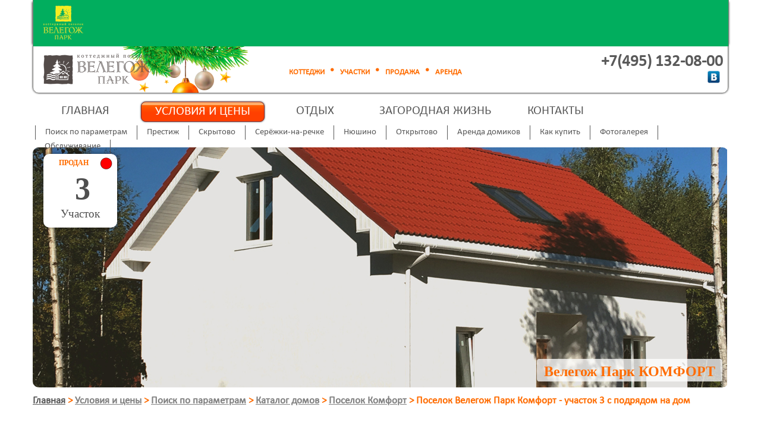

--- FILE ---
content_type: text/html; charset=UTF-8
request_url: https://www.velegozh-park.ru/pricesandconditions/catalog/house/23047
body_size: 145128
content:
<!DOCTYPE html>
<html xmlns="http://www.w3.org/1999/xhtml">
<head>
<title>Поселок Велегож Парк Комфорт - участок 3 с подрядом на дом</title>
<base href="https://www.velegozh-park.ru/" />
<!-- https://www.velegozh-park.ru/ -->
<meta charset="utf-8" />
<meta name="keywords" content="" />
<meta name="description" content="" />
<meta property="og:type" content="website" />

<meta property="og:title" content="Поселок Велегож Парк Комфорт - участок 3 с подрядом на дом" />
<meta property="og:description" content="Электричество, газ, канализация, водопровод, все коммуникации подземные, ограждение, круглосуточная охрана.
Велегож Парк Приволье – коттеджный поселок в 110 километрах от МКАД по Симферопольскому шоссе
" />

<link rel="stylesheet" href="/_design/style.css?v=vfsdt5" type="text/css" media="screen, projection" />
<link rel="stylesheet" href="/_design/area_style.css" type="text/css" media="screen, projection" />
<!--[if IE]><script src="/_design/js/html5.js"></script><![endif]-->
<script src="/_design/js/jquery-1.7.2.min.js"></script>
<script src="/_design/js/slides.min.jquery.js" type="text/javascript"></script>
<script src="/_design/js/jquery.cookie.js" type="text/javascript"></script>
<script src="/_design/js/jquery.mousewheel.js" type="text/javascript"></script>
<script src="/_design/js/tooltip.js" type="text/javascript"></script>
<script src="/_design/js/common.js" type="text/javascript"></script>

<!-- Yandex.Metrika counter -->
<script type="text/javascript">
(function (d, w, c) {
    (w[c] = w[c] || []).push(function() {
        try {
            w.yaCounter13274752 = new Ya.Metrika({id:13274752, enableAll: true, webvisor:true});
        } catch(e) {}
    });
    var n = d.getElementsByTagName("script")[0],
        s = d.createElement("script"),
        f = function () { n.parentNode.insertBefore(s, n); };
    s.type = "text/javascript";
    s.async = true;
    s.src = (d.location.protocol == "https:" ? "https:" : "http:") + "//mc.yandex.ru/metrika/watch.js";
    if (w.opera == "[object Opera]") {
        d.addEventListener("DOMContentLoaded", f);
    } else { f(); }
})(document, window, "yandex_metrika_callbacks");
</script>
<noscript><div><img src="//mc.yandex.ru/watch/13274752" style="position:absolute; left:-9999px;" alt="" /></div></noscript>
<!-- /Yandex.Metrika counter -->
<!-- Yandex.Metrika Marked Phone -->
<script type="text/javascript" src="//mc.yandex.ru/metrika/phone.js?counter=13274752" defer="defer"></script>
<!-- /Yandex.Metrika Marked Phone -->



<script>	
	data = {
        referer:	"",
        promocode:	"12318481",
		uuid:		"0f656a67-f482-11f0-a31f-00155d204914",
        loadTime:	"2026-01-18 18:26:29",
        browser:	"Chrome",
		browser_version:"0",
		agent_string:	"Mozilla/5.0 (Macintosh; Intel Mac OS X 10_15_7) AppleWebKit/537.36 (KHTML, like Gecko) Chrome/131.0.0.0 Safari/537.36; ClaudeBot/1.0; +claudebot@anthropic.com)",
		os:		"MacOSX",
		crawler:	"0",
		device_name:	"",
		device_type:	"1",
        ip:		"18.191.193.62",
        country:	"",
        city:		"",
        visitId:	"9f7t2tf1t3up3vjkbh6p8ih401",
		page_url:	window.location.href
    };
</script>




<!--script type="text/javascript">
/* <![CDATA[ */
vargoogle_conversion_id = 1001304493;
vargoogle_conversion_label = "74cWCNOHpgMQreO63QM";
vargoogle_custom_params = window.google_tag_params;
vargoogle_remarketing_only = true;
/* ]]> */
</script>
<script type="text/javascript" src="//www.googleadservices.com/pagead/conversion.js">
</script>
<noscript>
<div style="display:inline;">
<img height="1" width="1" style="border-style:none;" alt="" src="//googleads.g.doubleclick.net/pagead/viewthroughconversion/1001304493/?value=0&amp;label=74cWCNOHpgMQreO63QM&amp;guid=ON&amp;script=0"/>
</div>
</noscript-->

<script src="/_design/js/main_tp.js" type="text/javascript"></script>
<script src="/_design/fancybox/jquery.fancybox-1.3.4.pack.js" type="text/javascript" ></script>
<script src="/_design/js/jquery.jcarousel.min.js" type="text/javascript"></script>
<script>
$(function() {
    $('.fancybox a').fancybox({
		'transitionIn'		: 'none',
		'transitionOut'		: 'none',
        'titlePosition'		: 'outside',
        'overlayColor'		: '#000',
        'overlayOpacity'	: 0.85
    });
    $("a[rel=fancybox_gallery]").fancybox({
        'transitionIn'		: 'none',
        'transitionOut'		: 'none',
        'titlePosition'		: 'outside',
        'overlayColor'		: '#000',
        'overlayOpacity'	: 0.85
    });
});
</script>
<link rel="stylesheet" href="/_design/fancybox/jquery.fancybox-1.3.4.css" media="screen, projection" />
<link rel="stylesheet" href="/_design/catalog_search_form.css" type="text/css" media="screen, projection" />
<script src="/_design/js/area_history.js"></script>
    <!--[if lte IE 7]>
    <script src="/_design/js/jsonie7.js"></script>    
    <link rel="stylesheet" type="text/css" href="/_design/ie7-and-down.css" /><![endif]-->
    <!--[if  IE 8]><link rel="stylesheet" type="text/css" href="/_design/ie8.css" /><![endif]-->
    	<style>
	
		#top_menu ul{margin-top:14px;}
		
		#slider,
		.slide img{border-radius:10px;}
		
		#house_status{margin-top:-445px;}
		
		#poselok_genplan2{display:none;}
		
		.house_info{margin-bottom:40px;}
		
		.house_info table td {
		   padding: 11px 30px 11px 12px;
		}
		
		.house_info table td.line{padding-right:0;}
		
		.breadCr{
			margin-top:49px;
			margin-bottom:0;
		}
		
		.house_info .lside {
			-width: 670px;
			width: 750px;
		}
			.house_info .rside {
			-width: 500px;
			width: 420px;
			padding-top: 58px;			
		}		
		
		.cssColumns{
		   -webkit-columns: 550px 2; /* Chrome, Safari, Opera */
		   -moz-columns: 550px 2; /* Firefox */
		   columns: 550px 2;
		   -webkit-column-gap: 40px;
		   -moz-column-gap: 40px;
		   column-gap: 40px;
		}
		#poselok_name{
			background: rgba(255,255,255,.75);
			color: #ff6c02 !important;
			padding: 12px 12px 4px;
			right: 10px;
			font-size: 24px !important;
			margin-top: -100px;
			width: auto;
			z-index:5;
		}

		#slider .prev,
		#slider .next{
			top:200px;
			margin-top:0;
			outline:none;
		}
		.pagination {
			top:438px;
		}
		
		.liCkeckmark{
			margin-bottom:20px;
		}
		
		.liCkeckmark li{
			background: url('/images/3-2-mkb-li.png') top left no-repeat;
			padding:1px 0 4px 30px;
			list-style:none;
			text-align:left;
		}

		.striped p{
			text-align:left;
			margin-bottom:10px; 
		}
		
		.striped td:first-child{
			font-weight:bold;
			vertical-align:middle; 
		}
		
		/* костыль для бага fancybox (картинка появлялась в увеличенном масштабе и не помещалась в "рамку")*/
		#fancybox-content img[src="http://www.velegozh-park.ru/assets/gallery/222/8529.jpg"]{
			width: 100%;	
		}
		
		</style>
	<script>

	$(function() {
	
		//$('.request').clone().appendTo('.requestToo');
		$('.request').css('width', 425);
		
	    $('.fancybox a').fancybox({
			'transitionIn'		: 'none',
			'transitionOut'		: 'none',
	        'titlePosition'		: 'outside',
	        'overlayColor'		: '#000',
			'imageScale'         : true,
	        'overlayOpacity'	: 0.85
	    });
	    $("a[rel=fancybox_gallery]").fancybox({
	        'transitionIn'		: 'none',
	        'transitionOut'		: 'none',
	        'titlePosition'		: 'outside',
			'imageScale'         : true,
	        'overlayColor'		: '#000',
	        'overlayOpacity'	: 0.85
	    });

	    

	    // изменение фона четных строк в таблице
	    $('.striped tr:even td').css('background', '#f7f7f7');


		// проверяем, не iPad ли это
		var agent = navigator.userAgent,
		isIPad = (agent.match(/iPad/i)) ? true : false;
    
	    // плавный скролл при клике на ссылку "Тип дома"
	    $('.offered_houses').click(function(e){
	    	e.preventDefault();	       
	       
	    	var offset = $('a[name=offered_houses]').offset(),
	    		scrollTarger = offset.top + 220;

	    	/*
			if(isIPad){
				$(document).scrollTop(scrollTarger);
			} else {
	       		TweenLite.to(window, .9, {scrollTo:{y:scrollTarger}, ease:Power2.easeIn});
			}
			*/

	    	$("html, body").animate({ scrollTop: scrollTarger }, 900);
				    	
	    });

	    // вставка ссылки на стр. поселка в хлебные крошки
	    if (typeof breadcrumb_add != 'undefined'){ // если нужно добавлять ссылку (т.е. сниппетом get_house_info_2.php в JS выводится "var breadcrumb_add = ...")
	       var settlement_html = '<li><a href="' + breadcrumb_add.settlement_link + '">' + breadcrumb_add.settlement_name + '</a> <span>&gt;&nbsp;</span></li>';
	       $('.breadCr li:nth-child(' + $('.breadCr li').length + ')').remove();
	       $('.breadCr').append(settlement_html + '<li><span>Поселок Велегож Парк Комфорт - участок 3 с подрядом на дом</span></li>');      
	    }


	    $('.slides_container').css({"position" : "absolute", "top" : 35});
	    	    
	});
	
</script>		
</head>
<body class="design_v2">

<div id="fix_menu" align="center"><div id="fix_menu_in"></div><div id="fix_menu2_in"></div></div>  
   
<div id="fon">
	
	
		
	1
	



<script>
$(function() {
   $("iframe:first").css("display","none");
   $("iframe#youtube").show();
});
function FormClick() {
		if($("#confident2").prop('checked') === false){
		$("#myDiv").html("<strong>Не заполнены все обязательные поля!</strong>");
			return false;
		}

	$('#myForm input[type="submit"]').prop('disabled', true);
  var str = $("#myForm").serialize();
  $.post("/_snippet/request_form_new.php", str, function(data) {
    $("#myDiv").html(data);
    if(data == '<strong>Не заполнены все обязательные поля!</strong>') {$('#myForm input[type="submit"]').prop('disabled', false);}
  });
}
</script>

<div id="credit_r" class="more_texts">
	<div class=formTop>
		<h2 class="sling">Форма запроса цены</h2>
    	<!--<input type="image" src="/_design/img/button_close.png" onclick="hide_c_block('#credit_r');" class="close">-->
    	<input type="image" src="/images/button_close_orange2.png" onclick="hide_c_block('#credit_r');" class="close">
    </div>
    <div class="auth_fon">
        
    <!--    <h2>Форма записи на просмотр</h2>
    -->
    <div class="text" ><form method="post" id="myForm">
                <script src="/_design/js/jquery.maskedinput-1.3.min.js" type="text/javascript"></script>
<script>
var RecaptchaOptions = { theme : 'white' };
$(document).ready(function() {
    $('#myForm input[name="phone"]').mask('+7 (999) 999-99-99');
});

function showOrHide(identificator) {

    cb = document.getElementById('podryad');
    cat = document.getElementById('cat_project');    
    if (cb.checked) {        
        $('#credit_r .text').css("height","633px");
        $('#credit_r').animate({height:"680px"}, 500);

        cat.style.display = "inline-block";
        setTimeout("show_basket('first');", 500);        
        $('#credit_r .auth_fon').animate({height:"633px"}, 500);
        $('#credit_r .spodryadom').css("border-radius","10px 10px 0 0");
        
        
    } else {
        cat.style.display = "none";
        $('#credit_r').animate({height:"530px"}, 500);
        $('#credit_r .auth_fon').animate({height:"472px"}, 500);
        $("#cat_project").html("");
        $('#credit_r .text').css("height","557px");
        $('#credit_r .spodryadom').css("border-radius","10px 10px 10px 10px");
        
        }
  }  
function show_basket(first_or) {
    var url = '/_snippet/get_basket_form.php?first_or=' + first_or ;
    $.ajax({
        url: url,
        cache: false,
        beforeSend: function () { $('.loading2').show() },
        complete: function () { $('.loading2').hide() }
    }).done(function(html) { $("#cat_project").html(html); });
}
function show_basket_card(identificator) {
    var url2 = '/_snippet/card_data.php?card_id=' + identificator + '&genplan=no';
    $.ajax({
        url: url2,
        cache: false,
        beforeSend: function () { $('.loading2').show() },
        complete: function () { $('.loading2').hide() }
    }).done(function(html) { $("#card_paste").html(html);});
}


function cat_is_house() {
    $('#chbx').hide();$('#cat_project').html('');
    $('#cat_project').hide();
    $('#credit_r .text').css('height','472px');
    $('#credit_r').css('height','530px');
    $('#credit_r .auth_fon').animate({height:"472px"}, 500);
    $('.right_subm').css("padding-right","283px");
}
function cat_is_area() {
    $('#chbx').show();
    $('.right_subm').css("padding-right","83px");
    if (document.getElementById('podryad').checked) {
        $('#credit_r .auth_fon').animate({height:"600px"}, 500);
        $('#credit_r .text').css('height','566px');
        $('#credit_r').css('height','650px');
    }
    showOrHide();
}
function dell_cookie_projects_data2(DelId) {
    
    if (typeof(window.dell_cookie_projects_data) == 'function') {
     dell_cookie_projects_data(DelId);
     show_basket();
    } else {
        for(i=0; i<project_data.length; i++) {
	    if(project_data[i] == DelId) {
		 project_data.splice(i, 1);
	    }
	}
	$.cookie('project_data', JSON.stringify(project_data),  { expires: 365, path: '/' } );
        nofirst = 1;
        show_basket('nofirst');
    }    
}


$(function() {
	if($("#myForm #username").attr("value") == "") {
		$("#myForm label[for='username']").show();
	}   
 	if($("#myForm #phone").attr("value") == "") {
		$("#myForm label[for='phone']").show();
	}
	if($("#myForm #emails").attr("value") == "") {
		$("#myForm label[for='emails']").show();
	}
	if($("#myForm #messages").attr("value") == "") {
		$("#myForm label[for='messages']").show();
	}
	if($("#myForm #select_area").attr("value") == "") {
		$("#myForm label[for='select_area']").show();
	}     
    $("#myForm .nb").focus(function(){
        var elem = $(this);
		if(elem.attr("id") == "username") {
			$("#myForm label[for='username']").hide();
		}
		if(elem.attr("id") == "phone") {
			$("#myForm label[for='phone']").hide();
		}
		if(elem.attr("id") == "emails") {
			$("#myForm label[for='emails']").hide();
		}
		if(elem.attr("id") == "select_area") {
			$("#myForm label[for='select_area']").hide();
		}
		if(elem.attr("id") == "messages") {
			$("#myForm label[for='messages']").hide();
		}  	
	        
    });
    
    $("#myForm .nb").blur(function(){
        var elem = $(this);
		if(elem.attr("id") == "username" && elem.attr("value") == "") {
			$("#myForm label[for='username']").show();
		}

		if(elem.attr("id") == "phone" && elem.attr("value") == "") {
			$("#myForm label[for='phone']").show();
		}

		if(elem.attr("id") == "emails" && elem.attr("value") == "") {
			$("#myForm label[for='emails']").show();
		}
		if(elem.attr("id") == "messages" && elem.attr("value") == "") {
			$("#myForm label[for='messages']").show();
		}
		if(elem.attr("id") == "select_area" && elem.attr("value") == "") {
			$("#myForm label[for='select_area']").show();
		} 	        
    });
});
</script>
        <div class="conteiner">
            <div class="left" style="width:270px;">
                <div id="card_paste"></div>   

               
            
                            <input type="hidden" name="iam_interest" value="Меня интересует дом №3 поселка " />
                   
            </div>
            <div class="left"  style="width:450px;margin-left: 20px;">
                <p id="myDiv">*обязательно для заполнения&nbsp;</p>
                <div class="row2">
                    <label for='username' class='label_pass2'>Имя *</label><br/>
                    <input class="nb" id='username' type="text" name="fio" value="" />
                </div>
                <div class="row2">
                    <label for='phone' class='label_pass2'>Телефон *</label><br/>
                    <input class="nb" id='phone' type="text" name="phone" value=""/>
                </div>
                <div class="row2">
                    <label for='emails' class='label_pass2'>E-mail *</label><br/>
                    <input class="nb" id='emails' type="text" name="email" value="" />
                </div>                
                
                              
               <!-- <div class="row row3">
                    Проверочный код
                    <br/>1

                   
                </div>-->
             
            </div>
        </div> <br style="clear: both;"/>
                <div id="mess_in" class="row2" style="text-align: left;">
                    <label for='messages' class='label_pass2' style="font-size: 14px !important; margin: 25px 0 0 9px;">Сопроводительный текст</label><br/>
                    <textarea class="nb" id='messages' name="messages"></textarea>
                </div>    
                <div class="row2" id="chbx">
                    <div class="spodryadom" style="display: none;"><input type="checkbox" name="podryad" id="podryad" onclick="showOrHide();"  style="width: 20px; height: 20px; margin-right: 5px; margin-top: 2px;display: none;" />
                        <label for="podryad" style="color: #ffffff;">С подрядом<img class="vopros" src="/_design/img/vopr2.png" alt="?" title="Участок с подрядом – приобретение земельного участка одновременно с подписанием договора на строительство дома (договор строительного подряда)." style="vertical-align: top !important;margin-left: 3px;"/></label></div>
                    
                </div>
                             
     
            <div id="cat_project" style=""></div>
                 <div class="row2" style="margin: 10px 0 5px 0;" >
				<label style="color:#000; font-size:12px; position:relative; top:2px; margin-bottom:6px;">
														<input type=checkbox id="confident2"   style="position:relative; top:3px; margin-right:5px; margin-bottom:6px;" >
										 Да, я согласен получать звонки от «Велегож Парк» и согласен на обработку своих персональных данных.
									</label>  <a  target="_blank" href="/privacy" style="color:#000; font-size:12px;">Политика конфиденциальности</a>
			  </div>       
            <div class="right_subm">
                    <input type="submit" onclick="FormClick();return false;"  name="request_submit" value="Отправить" /><input type="hidden" id="uchastok_id" name="uchastok_id" value="23047" />
            </div>
        </form>
    </div>
    </div>
</div>

	
</div>
<div id="wrapper">
	<header id="header">
		<div id="top_line">
			<div id="logo"><a href="https://www.velegozh-park.ru/" title="Коттеджный поселок бизнес-класса Велегож Парк - Симферопольское шоссе"><div></div></a></div>
			<div id="block_auth">
				<div class="orange_links"><a href="https://www.velegozh-park.ru/pricesandconditions/catalog/house/">КОТТЕДЖИ</a><img src="_design/img/orange_li.png"/><a href="https://www.velegozh-park.ru/pricesandconditions/catalog/area/">УЧАСТКИ</a><img src="_design/img/orange_li.png"/><a href="https://www.velegozh-park.ru/pricesandconditions/">ПРОДАЖА</a><img src="_design/img/orange_li.png"/><a href="https://www.velegozh-park.ru/otdyix-i-arenda-domikov/">АРЕНДА</a></div>
				<!--
				<input type="button" class="login" onclick="show_c_block('#auth_and_reg');" value="вход | регистрация" />
				<input type="button" class="login" onclick="change_design()" value="сменить дизайн" />-->
			</div>
			<span class='vCard'>
				<div id="block_phone" class="tel"><span class="tel"><!--<a href="tel:+79268593072" onclick="yaCounter13274752.reachGoal('pokazat-telephon');ga('send', 'event', 'pokazat-telephon', 'нажатие');" class="phone phonehref" data-phonehref="" data-phonestart="664" data-phone="" title="">+7(926) 859-30-72</a>--->
<style>


.ui-dialog .ui-dialog-titlebar-close {
top: 0px !important;
right: 0px !important;
}
    input.text { margin-bottom:12px; width:94%; padding: .4em; }
    fieldset { padding:0; border:0; margin-top:25px; }
    .ui-dialog .ui-state-error { padding: .3em; }
	.ui-widget-overlay {
		position: fixed;
    	top: 0px;
    	left: 0px;
	    opacity: 0.6;
		background: #000;
	}
	.ui-dialog {
		background: #fff;
		padding:30px;
		overflow: hidden;
	}
	.ui-dialog * {
	box-sizing: content-box !important;
	}	
	.ui-dialog-title {
		font-size: 22px;
		font-weight: bold;
		text-transform: uppercase;
		color: #575757;
	}
	#dialog-form {
		height: auto !important;
		position: relative;
	}
	#dialog-form p {
		font-size: 14px;
		margin-top: 10px;
	}
	.ui-dialog-titlebar-close{
		position: absolute;
		right: 30px;
		top: 15px;
		width:20px;
		height:24px;
		float:left;
		margin:0;
		padding:0;
		overflow:hidden;
		transition: all .3s ease-out;
		cursor:pointer;
	}
	.ui-dialog-titlebar-close:before {
		content: 'x';
	  	display: inline-block;
  		font-size: 20px;
  		color: #ccc;
 		vertical-align: middle;
  		text-align: center;
  		width: 20px;
  		height: 24px
	}
	.ui-dialog-titlebar-close .ui-icon {
		display:none;
	}
	.form .error {
		text-align: left;
	}
	.form input.error {
		margin-top: 0 !important;
		margin-bottom: 0 !important;
	}
	.form label.error {
		color:red;
		display: block;
    	margin-top: 5px;
    	margin-bottom: 5px;
    	text-align: left;

	}
	.form input[type=text], input[type=tel] {
		font-size: 20px;
		style="display:block"
		text-align: left;
	}
	.form input[type=tel] {
		width: 94%;
		padding: 0.4em;
	}
	.form .submit-form, .block-result a.btn-close {
		display: block;
		margin: 15px auto;
		font-size: 20px;
		color: #fff;
		background-color: green;
		border: none;
		padding: 10px 30px;
		cursor: pointer;
	}
	.form .submit-form:disabled {
    	color: #000000;
    	background-color: #999999;
	}
	#imgloader {
		margin: 0 auto;
		display: block;
	}
	.block-result {
		position: absolute;
		top: 0;
		left: -102%;
		background-color: #FFFFFF;
		width: 101%;
		height: 100%;
		opacity: 0;
		padding-top: 35px;
	}
	.block-result p {
		color: green;
		font-size: 18px !important;
		text-align: center;
		margin-top: 20px !important;
	}
	.block-result a.btn-close {
		text-decoration: none;
		width: 100px;
		text-align: center;
	}

</style>
<script>
    function showTmpInfoDialog(){
        var contact_link = 'https://www.velegozh-park.ru/contact',
            dialog_html = 
            '<div style="display: none;" id="tmp_dialog" title="">' +
                '<p>Уважаемые посетители! По техническим причинам телефоны не работают. Просим Вас воспользоваться формой обратной связи, мы Вам обязательно перезвоним. <a href="' + contact_link + '">Перейти на страницу контактов</a></p>' +
            '</div>';
        

        if(!$('#tmp_dialog').length){
          $('body').append(dialog_html);  
        }

        $('#tmp_dialog').dialog({
          autoOpen: false,
          height: 300,
          width: 300,
          modal: true,
        });

        $('#tmp_dialog').dialog('open');
    }
</script>
<a href="" onclick="yaCounter13274752.reachGoal('pokazat-telephon');ga('send', 'event', 'pokazat-telephon', 'нажатие');" class="phone phonehref phonecut" data-phonehref="" data-phonestart="132" data-phone="">
+7 (495) 132- <div style="font-size:13px; line-height:1.1; padding-left:1px; display:inline-block; cursor:pointer; text-decoration:underline;"><img src="/_design/img/loader.gif" /></div>
</a>
<script>
        
        var prefix = '+7(495) ',
        show_link = '<div style="font-size:13px; line-height:1.1; padding-left:1px; display:inline-block; cursor:pointer; text-decoration:underline;">Показать<br>телефон</div>';
		show_link_on_load = '<div style="font-size:13px; line-height:1.1; padding-left:1px; display:inline-block; cursor:pointer; text-decoration:underline;"><img src="/_design/img/loader.gif" /></div>';
        var test = 1;
        function showPhone(e){
            e.removeClass('phonecut');
			e.html(prefix + e.data('phonestart') + '-' + show_link_on_load);
			if(test == 1) {
			  test = 2;
			  $.ajax({
				type: "POST",
				data: '&type=add',
				url: "/_snippet/crm_call.php?action=true",
				cache: false,
				contentType: 'application/x-www-form-urlencoded; charset=UTF-8',
				success: function(ht) {	
				  dat = $.parseJSON(ht); 
				  e.html(prefix + dat.phone_s).removeClass('phonecut');
				  $('input[name="site_phone"]').val(dat.phone);
				  $('input[name="utm_metka"]').val(dat.utm);
				  $('input[name="new_id"]').val(dat.new_id);
				  $('input[name="referer_1"]').val(dat.referer_1);
				  $('input[name="phone_id"]').val(dat.phone_id);
					  setTimeout(function(){
						 // hidePhone (e);
					  }, 120000);
				},
			  fail: function( jqXHR, textStatus ) {



				e.html(prefix + '132-06-05').removeClass('phonecut');
				$('input[name="site_phone"]').val('74951320605 ');
				$('input[name="utm_metka"]').val('не загружено');
				$('input[name="new_id"]').val(0);
				$('input[name="referer_1"]').val('не загружено');
				$('input[name="phone_id"]').val(0);
				 	setTimeout(function(){
            			//hidePhone (e);
            		}, 120000);

				$.ajax({
				  type: "POST",	
				  data: '&message=не загружен телефон из колтрекинга '+ textStatus + jqXHR,
				  url: "/core/_snippet/error_mail.php?action=true",
				  cache: false,
				  			  contentType: 'application/x-www-form-urlencoded; charset=UTF-8',

				  success: function(ht2) {	
				  }
				});

			  },
			  error: function( jqXHR, textStatus ) {



				e.html(prefix + '132-06-05').removeClass('phonecut');
				$('input[name="site_phone"]').val('74951320605');
				$('input[name="utm_metka"]').val('не загружено');
				$('input[name="new_id"]').val(0);
				$('input[name="referer_1"]').val('не загружено');
				$('input[name="phone_id"]').val(0);
				 	setTimeout(function(){
            			//hidePhone (e);
            		}, 120000);

				$.ajax({
				  type: "POST",	
				  data: '&message=не загружен телефон из колтрекинга '+ textStatus + jqXHR,
				  url: "/core/_snippet/error_mail.php?action=true",
				  cache: false,
				  			  contentType: 'application/x-www-form-urlencoded; charset=UTF-8',

				  success: function(ht2) {	
				  }
				});

			  }				
			  });
			}

        }

        function hidePhone(e){
          //e.addClass('phonecut');
			//e.html(prefix + e.data('phonestart') + '-' + '<div style="font-size:13px; line-height:1.1; padding-left:1px; display:inline-block; cursor:pointer; text-decoration:underline;"><img src="/_design/img/loader.gif" /></div>');

			$.ajax({
			  type: "POST",

			  data: '&new_id=' + $('input[name="new_id"]').val() + '&site_phone=' + $('input[name="site_phone"]').val(),
			  url: "/_snippet/crm_call_get_data.php?action=true",
			  cache: false,
			  			  contentType: 'application/x-www-form-urlencoded; charset=UTF-8',

			  success: function(ht2) {	
                  dat2 = $.parseJSON(ht2);    
                    if(dat2.call == -1) {
					   $( "#dialog-form" ).dialog( "open" );
					}

			  },
			  fail: function( jqXHR, textStatus ) {



				e.html(prefix + '132-06-05').removeClass('phonecut');
				$('input[name="site_phone"]').val('74951320605 ');
				$('input[name="utm_metka"]').val('не загружено');
				$('input[name="new_id"]').val(0);
				$('input[name="referer_1"]').val('не загружено');
				$('input[name="phone_id"]').val(0);
				 	setTimeout(function(){
            			//hidePhone (e);
            		}, 120000);

				$.ajax({
				  type: "POST",	
				  data: '&message=не загружен телефон из колтрекинга '+ textStatus + jqXHR,
				  url: "/core/_snippet/error_mail.php?action=true",
				  cache: false,
				  			  contentType: 'application/x-www-form-urlencoded; charset=UTF-8',

				  success: function(ht2) {	
				  }
				});

			  },
			  error: function( jqXHR, textStatus ) {



				e.html(prefix + '132-06-05').removeClass('phonecut');
				$('input[name="site_phone"]').val('74951320605');
				$('input[name="utm_metka"]').val('не загружено');
				$('input[name="new_id"]').val(0);
				$('input[name="referer_1"]').val('не загружено');
				$('input[name="phone_id"]').val(0);
				 	setTimeout(function(){
            			//hidePhone (e);
            		}, 120000);

				$.ajax({
				  type: "POST",	
				  data: '&message=не загружен телефон из колтрекинга '+ textStatus + jqXHR,
				  url: "/core/_snippet/error_mail.php?action=true",
				  cache: false,
				  			  contentType: 'application/x-www-form-urlencoded; charset=UTF-8',

				  success: function(ht2) {	
				  }
				});

			  }

			});

            //e.html(prefix + e.data('phonestart') + '-' + show_link).addClass('phonecut');

        }

	



</script>
    
        

<div style="display:none;">

<div id="dialog-form" title="Перезвоните мне">

  <div class="block-form">
	<p>Не нашли того, что искали? Оставьте свой номер телефона и наш менеджер Вам перезвонит</p>

	<form id="recall-form" class="form" action="/_snippet/crm_call.php" method="POST">
	  <fieldset>
	  <input type="text" placeholder="Ваши имя и фамилия" name="name"  id="name"  class="text ui-widget-content ui-corner-all" required="required" />
	  <input type="tel"  placeholder="Ваш номер телефона" name="phone" id="phone" class="form-control" data-validation="required" required="required" />
	  <input type="hidden" name="site_phone" value= "">
	  <input type="hidden" name="promo_code" value="12318481">
	  <input type="hidden" name="utm_metka"  value="">
	  <input type="hidden" name="referer_1"  value="">
	  <input type="hidden" name="new_id"  value="">
	  <input type="hidden" name="type"  value="obr_call">
	  <input type="hidden" name="phone_id"  value="">
<br/><label style="color:#000; font-size:12px; position:relative; top:2px; margin-bottom:6px;">
										<input type=checkbox id="confident8"   style="position:relative; top:3px; margin-right:5px; margin-bottom:6px;" >
										 Да, я согласен получать звонки от «Велегож Парк» и согласен на обработку своих персональных данных.
									</label> <br/> <a  target="_blank" href="/privacy" style="font-size: 13px;">Политика конфиденциальности</a>
	  <input type="submit" value="Отправить" id="submit" class="submit-form"/>
	  </fieldset>
	</form>
	<img style="display:none" id="imgloader" src="/_design/img/loader.gif" />
  </div>
  <div class="block-result">
      <p>Ваша заявка принята</p>
	  <a href="#" class="btn-close">Закрыть</a>
  </div>

</div>     
</div> 
<script src="/_design/js/jquery-ui.min.js"></script>
<script src="/_design/js/jquery.maskedinput.min.js"></script>
<script>
    $(function() {

        showPhone($(".phonehref"));
       /* $(".phonehref").click(function(e){
		e.preventDefault();
		if ($(this).hasClass("phonecut")){
                     showPhone($(this));
					//showTmpInfoDialog();
		} else {
                   // hidePhone($(this));
		}
	}); */

	$('body #phone').mask('+7 (999) 999-99-99');
    var dialog, form,

      name = $( "#name" ),
      phone = $( "#phone" ),
      allFields = $( [] ).add( name ).add( phone );

    function addUser(form_obj) {
        // validateForm();
		if(!$("#recall-form").valid()){
			return false;
		}
		if($("#confident8").prop('checked') === false){
			return false;
		}
        var loader = $('#imgloader'),
		    submit_btn = form_obj.find('input[type="submit"]');

        loader.show();
		submit_btn.attr('disabled','disabled');

        $.post(form_obj.attr('action'), form_obj.serialize(), function(a){
            loader.hide();
            submit_btn.removeAttr('disabled');
            // dialog.dialog( "close" );
			$('.block-result').animate({
				left: '-3px',
				opacity: '1'
			}, 500 );
        });
    }

	    function otkaz() {
			$.ajax({
			  type: "POST",

			  data: '&new_id=' + $('input[name="new_id"]').val() + '&site_phone=' + $('input[name="site_phone"]').val(),
			  url: "/_snippet/crm_call_get_data.php?action=otkaz",
			  cache: false,
			  			  contentType: 'application/x-www-form-urlencoded; charset=UTF-8',

			  success: function(ht2) {	


			  }
			});
    }

    dialog = $( "#dialog-form" ).dialog({
      autoOpen: false,
      height: 300,
      width: 300,
      modal: true,
      buttons: {
        // "Перезвоните мне": addUser,
         //"Отмена": function() {

         //  dialog.dialog( "close" );
		 //  otkaz();
        // }
      },
      close: function() {
        form[ 0 ].reset();
        allFields.removeClass( "ui-state-error" );
		otkaz();
      }
    });

    form = dialog.find( "form" ).on( "submit", function( event ) {
      event.preventDefault();
	  addUser($(this));
    });

    $( "#create-user" ).button().on( "click", function() {
      dialog.dialog( "open" );
    });

	$( ".btn-close" ).click(function(e){
		dialog.dialog( "close" );
	})

	$("#recall-form").validate({
	  rules: {
		name: "required",
		phone: "required",
	  },
	  messages: {
		name: "Поля обязательны к заполнению.",
		phone: "Поля обязательны к заполнению.",
	  }
	});

  });

</script>
<script src="/_design/js/jquery.validate.min.js"></script>
</span><div style="float: right;margin-top: 5px;"><noindex><a rel="nofollow" href="https://vk.com/public39859242"><img src="_design/img/vk_phone_block.png" style="margin-right:5px;"></a><!-- <a href="https://www.facebook.com/VelegozhPark" rel="nofollow"><img src="_design/img/fb_phone_block.png"></a>--> </noindex></div></div>
				<span style='display:none;'>
					<a class="fn org" ref="nofolow" href="/">www.velegozh-park.ru</a>
					<span class="adr"><span class="locality">Москва, ЗАОКСКИЙ Р-Н ТУЛЬСКОЙ ОБЛ.</span></span>
				</span>
			</span>
		</div>
           
	</header>
        <div id="top_menu"><script type="text/javascript">

</script>
<style>
header {
margin-bottom: 10px;
}
</style>
<!--script src="https://banerka.uniparx.ru/banner?site=16"></script-->
    

	<ul class="menu_main"><li class="first parent"><a href="https://www.velegozh-park.ru/" title="" >Главная</a><span class="menu_main_sub" style="display:none;" align="center">
<a href="https://www.velegozh-park.ru/news/" ><b>Новости</b></a>


<a href="https://www.velegozh-park.ru/pressa-o-nas" ><b>Пресса о нас</b></a>


<a href="https://www.velegozh-park.ru/investiczi-v-zagorodnuyu-podmoskovnuyu-nedvizhimost" ><b>Инвесторам</b></a>


<a href="https://www.velegozh-park.ru/index/infrastructure/" ><b>Инженерная инфраструктура</b></a>



</span></li>
<li class="parent active"><a href="https://www.velegozh-park.ru/pricesandconditions/" title="" >Условия и цены</a><span class="menu_main_sub" style="display:none;" align="center">
<a href="https://www.velegozh-park.ru/pricesandconditions/catalog/" ><b>Поиск по параметрам</b></a>


<a href="https://www.velegozh-park.ru/pricesandconditions/genplan-prestizh" ><b>Престиж</b></a>


<a href="https://www.velegozh-park.ru/pricesandconditions/velegozh-park-skryitovo" ><b>Скрытово</b></a>


<a href="https://www.velegozh-park.ru/pricesandconditions/seryozhki-na-rechke" ><b>Серёжки-на-речке</b></a>


<a href="https://www.velegozh-park.ru/pricesandconditions/genplan-nushino" ><b>Нюшино</b></a>


<a href="https://www.velegozh-park.ru/pricesandconditions/genplan-eco" ><b>Открытово</b></a>


<a href="https://www.velegozh-park.ru/otdyix-i-arenda-domikov/" ><b>Аренда домиков</b></a>


<a href="https://www.velegozh-park.ru/pricesandconditions/kak-kupit" ><b>Как купить</b></a>


<a href="https://www.velegozh-park.ru/pricesandconditions/fotogalereya" ><b>Фотогалерея</b></a>


<a href="https://www.velegozh-park.ru/pricesandconditions/obsluzhivanie/" ><b>Обслуживание</b></a>



</span></li>
<li class="parent"><a href="https://www.velegozh-park.ru/otdyix-i-arenda-domikov/" title="" >Отдых</a><span class="menu_main_sub" style="display:none;" align="center">
<a href="https://resort.velegozh-park.ru/recreation/" ><b>Активный отдых</b></a>


<a href="https://www.vpdacha.ru/" ><b>Виллы в аренду</b></a>


<a href="https://resort.velegozh-park.ru/restoranyi/" ><b>Рестораны</b></a>


<a href="https://resort.velegozh-park.ru/ekskursii/" ><b>Экскурсии</b></a>


<a href="https://resort.velegozh-park.ru/event" ><b>Корпоративные мероприятия</b></a>


<a href="https://resort.velegozh-park.ru/photo/" ><b>Фотогалерея</b></a>



</span></li>
<li class="parent"><a href="https://www.velegozh-park.ru/zaokskij-rajon/" title="" >Загородная жизнь</a><span class="menu_main_sub" style="display:none;" align="center">
<a href="https://www.velegozh-park.ru/zaokskij-rajon/naselennyie-punktyi/" ><b>Населенные пункты</b></a>



</span></li>
<li class="last"><a href="https://www.velegozh-park.ru/contact" title="" >Контакты</a></li>
</ul>
</div>
	<section id="middle">
		<div id="slider"  >
	<div class="slides_container">
				
				<div class="slide">
			<img src="images/23047/slide3vpk.jpg"  width="1170" height="404" />
			</div>		
		</div>
	<input type="image" src="/_design/img/slider_prev1.png" id="prev" class="prev" style="display: none;" />
	<input type="image" src="/_design/img/slider_next1.png" id="next" class="next" style="display: none;" />
</div>
<a name="point"></a>

		<ul class="breadCr">
  <li><a href="" style="color:#595959;font-weight:bold;">Главная</a> <span>&gt;&nbsp;</span>  </li>
 
  
  <li><a href="pricesandconditions/">Условия и цены</a> <span>&gt;&nbsp;</span> </li><li><a href="pricesandconditions/catalog/">Поиск по параметрам</a> <span>&gt;&nbsp;</span> </li><li><a href="pricesandconditions/catalog/house/">Каталог домов</a> <span>&gt;&nbsp;</span> </li><li><span>Поселок Велегож Парк Комфорт - участок 3 с подрядом на дом</span></li>
</ul>	
		<div id="container">
			<div id="content" class="spage">
                	
<script src="https://api-maps.yandex.ru/2.0-stable/?load=package.full&lang=ru-RU&coordorder=longlat" type="text/javascript"></script>
<script type="text/javascript">    



var poselok = "comfort";

var breadcrumb_add = {settlement_name: "Поселок Комфорт", settlement_link: "http://www.velegozh-park.ru/pricesandconditions/genplan-komfort"};
function alertObj(obj) { 
    var str = ""; 
    for(k in obj) {

	str += k+": "+ obj[k]+"\r\n"; 
    } 
    alert(str);    
}
        // Как только будет загружен API и готов DOM, выполняем инициализацию
    test_load_ymaps = false;
    view_mao_id = 23047;    
    

    
    </script>

</a>
        <div id="house_status"><div class="text registration">продан</div><div class="num">3</div>Участок</div>
    <div id="poselok_name"><span style="text-transform: capitalize;">Велегож Парк</span> Комфорт</div>
        <div class="house_info">
        <div class="lside">
			            <h2 style="margin-top:20px;">Общие сведения об участке</h2>
            <table style="width:670px;" class=striped>
            <tr>
                <td style="width:320px;">Адрес:</td>
                <td class="dop_pr">Заокский р-он, дер. Скрипово, КП «Велегож Парк Комфорт»</td>              
            </tr>

            <tr>
                <td style="width:320px;">Площадь участка в сотках:</td>
                <td class="dop_pr">7.100</td>              
            </tr>
                        <tr>
                <td>Тип дома:</td>
                <td>N</td>
            </tr>
                        
            
                        <tr>
                <td>Площадь дома, м<sup>2</sup>:</td>
                <td><sup>&nbsp;</sup></td>
            </tr>            
                        

			                
                        
            <!--<td>Взнос на коммуникации, руб:</td>
                <td class="dop_pr"></td>-->
                				<!--<tr>
				    <td> </td>
				    <td> </td>
		                <td>Стоимость дома, руб:</td>
		                <td>по запросу</td>
				</tr> -->
                	    
            <!--<tr>
                <td colspan="3" class="line__is_gone"><div></div></td>
                <td class="more">-->
                                    <!--</td>
            </tr>-->
            
            </table>
            
            
            <h2 style="margin-top:20px;">Общие сведения о поселке</h2>            
            <table style="width:670px;" class=striped>
            	<tr>
            		<td style="width:30%">Коммуникации</td>
            		
    
            		<td>Электричество, водопровод, ограждение, круглосуточная охрана, интернет</td>
            	</tr>
            	<tr>
            		<td>Расстояние / время в пути</td>
            		<td>
103км/~1 час 10 мин
					</td>
            	</tr>
            	<tr>
            		<td>Назначение земель</td>
            		<td>ИЖС</td>
            	</tr>
            	<tr>
            		<td>Близость к воде</td>
            		<td>Ока в 9,7 км; 2 пруда; в радиусе 500м от посёлка 3 озера, до ближайшего 50м</td>
            	</tr>
            	<tr>
            		<td>Близость к лесу</td>
            		<td>В шаговой доступности</td>
            	</tr>
            	<tr>
            		<td>Инфраструктура</td>
            		<td>
            		            				Ресторан, отель и баня, минимаркет,теннисный корт, волейбольная площадка, Конный клуб, прогулки на лошадях.
            				
            				
            		
            		
            		

            		</td>
            	</tr>
            	<!--<tr>
            		<td>Близость Ж/Д.</td>
            		<td>4,5км</td>
            	</tr>-->
            	<tr>
            		<td>Как добраться общественным транспортом</td>
            		<td>
            		
            		            		            			<p>1. Электричка (курское направление) до станции Тарусская, далее на автобусе или такси до деревни Темьянь, или</p>
            			<p>2. Маршрутка Москва - Малахово, и оттуда такси.</p>
            				
            				            		
            		

            		</td>
            	</tr>
            	<!--<tr>
            		<td>Взносы (разовые и ежемесячные, за что)</td>
            		<td>Ежемесячные платежи. Информация в разработке.</td>
            	</tr>-->
            </table>


<br/><br/><br/>
<h2>О доме:</h2>
<br/>
<strong>Фундамент</strong> 	Бетонные заводские сваи 150х150х3000 с забивкой копроустановкой до отметки минус 2,5 метра. Ростверк сечением 500х500 мм по сваям, бетон В20. Обратная засыпка пазух ростверка песком и щебнем с уплотнением под отметку низа плиты. Плита перекрытия цоколя монолитная, бетон В20, толщина 160 мм, двойное армирование, арматура 8 мм, шагом 200 мм
<br/><br/><strong>Стеновой комплект</strong> 	Стены выполнены из кирпича красного строительного щелевого рифленого 250*120*138 М200 кг/см2 на заводском цементно-песчаном растворе М200. Толщина кирпичной кладки 380 мм. Перемычки заводского и индивидуального изготовления, бетон перемычек В30. На наружные стены с помощью дюбель-гвоздей и клеевого состава смонтированы теплоизоляционные маты толщиной 50 мм.плотностью 100 кг/м3. По теплоизоляции произведен монтаж сетки фасадной щелочестойкой, затем штукатурка усиленной трещиностойкой штукатурно-клеевой смесью Termix-M, далее декоративный состав с рисунком «короед», окраска в два слоя диффузионной краской.

<br/><br/><strong>Крыша</strong> 	Стропильная система из пиломатериалов  хвойных пород 1 сорта.<br/><br/>
Пирог кровли изнутри-наружу:<br/>
- обрешетка из доски 25х100 мм<br/>
- пароизоляция DELTA-DAWI GP с проклейкой стыков двусторонним скотчем<br/>
- обрешетка из бруска 50х50 мм, между брусками слой базальтового утеплителя 50 мм. Плотность утеплителя 50 кг/м3<br/>
- стропила 50х150 мм, с утеплением 150 мм: 3 слоя базальтового утеплителя с перехлестом.<br/>
-  гидроизоляция DELTA-VENT N диффузионная мембрана.<br/>
-  контробрешетка из бруска 50х50 мм.<br/>
- обрешетка из бруска 50х50 мм.<br/>
- покрытие кровли из натуральной цементно-песчаной черепицы Брасс.<br/><br/>
Все деревянные элементы обработаны огнебиозащитным составом. Свесы кровли подшиты софитами. Организована водосточная система. В кровле смонтированы 5 мансардных окон Факро, размер окон 780х1400 мм .

<br/><br/><strong>Этажность</strong>	Одноэтажный с мансардой.
<br/><br/><strong>Перекрытияи внутренняя отделка</strong>  	Перекрытие между этажами сборное из ж/б плит ПБ.<br/>
Стены внутри: кирпич под штукатурку.<br/>
Межэтажная лестница: металлокаркас лестницы под чистовую отделку.


<br/><br/><strong>Терраса и крыльцо</strong>	Терраса и входная группа в бетонном исполнении под чистовую отделку. Каждая имеет бетонные ступени до уровня земли

<br/><br/><strong>Окна и двери</strong> Окна:  ПВХ,  профиль Артек 70 мм белый пятикамерный,  стеклопакеты двухкамерные с энергосберегающим стеклом. Панорамная террасная дверь со шпульповым притвором.<br/>
Входная дверь индивидуального изготовления, металлическая утепленная, с терморазрывом.


<br/><br/><strong>Электроснабжение</strong> 	Подземным способом смонтирован электрический кабель, в доме смонтирован вводной автомат.
Подключение к сети поселкового электроснабжения.


<br/><br/><strong>Водоснабжение</strong> 	Подключение к сети поселкового водоснабжения. Ввод трубопровода в дом с монтажом крана.
Внутренняя разводка - нет



<br/><br/><strong>Канализация</strong>	Под плитой первого этажа смонтирована система внутренней канализации из труб НПВХ. Выполнен вывод трубы за пределы цоколя для последующего подключения к индивидуальному септику.





            
            
            <div class="house_post_info" style="display: none;">
                                								            </div>
            <div class="htmlLike" style="margin: 20px;"><script>var likeId=23047;</script><div id="htmlLikeBefore"></div><input type="button" class="credit" value="" id="addDellLike" onclick="addDellLike();" /><div id="htmlLike"></div></div>
        </div>
        <div class="rside">
            <div class="total"><!--Общая стоимость:--></div>
	       
	    

	   <!-- <div class="summ"> <span>продан.</span></div>-->
	                   <!-- <span class="ls2">Купить в кредит:</span>
                <div class="summ2">0 руб/мес</div>
                <input type="button" class="credit" value="Кредитный калькулятор" onclick="show_c_block('#credit');" /><br/>--><br/>
				
                <span  onclick="show_c_block('#credit_r');$('#chbx').hide();$('#cat_project').hide();show_basket_card(23047);$('#credit_r h2.sling').html('Записаться на просмотр');return false;" class="request">Записаться на просмотр</span>

 
                <h2 style="clear: both; padding-top:20px; line-height:1.2;">ПРЕИМУЩЕСТВА ПОКУПКИ УЧАСТКА <br> В ПРОЕКТАХ ВЕЛЕГОЖ ПАРКА</h2>
				<ul class="liCkeckmark">
					<li>Более 10 тысяч довольных клиентов</li>
					<li>Более 15 лет успешной работы</li>
					<li>Более 50 успешно введённых в эксплуатацию коттеджных посёлков</li>
					<li>Юридическая чистота сделок</li>
					<li>Оплата через банк</li>
					<li>Регистрация участка без личного присутствия покупателя</li>
					<li>Персональный менеджер</li>
					<li>Сопровождение после продажи</li>
					<li>Широкий ассортимент</li>
					<li>Помощь в подборе участка, подходящего именно Вам</li>
					<li>Помощь в подключении коммуникаций</li>

				</ul>
                
                              	

           	


           

           		

           		

        </div>
    </div>
    

<div id="slider2">
<div class="caption">
<h4>Дом</h4>
</div>
<a name="inter33"></a>
<div class="fancybox ibgal" style="margin-right: 24px;"><a title="" href="images/23047/1.JPG" rel="fancybox_gallery"> <img src="_design/timthumb.php?src=images/23047/1.JPG&amp;w=570&amp;h=350&amp;zc=1" alt="" />
<div class="lupa shortimg"> </div></a>
<div class="shortimg_text"></div>
</div>
<div class="fancybox ibgal"><a title="" href="images/23047/2.JPG" rel="fancybox_gallery"> <img src="_design/timthumb.php?src=images/23047/2.JPG&amp;w=570&amp;h=350&amp;zc=1" alt="" />
<div class="lupa shortimg"> </div></a>
<div class="shortimg_text"></div>
</div>

<div class="fancybox ibgal" style="margin-right: 24px;"><a title="" href="images/23047/3.JPG" rel="fancybox_gallery"> <img src="_design/timthumb.php?src=images/23047/3.JPG&amp;w=570&amp;h=350&amp;zc=1" alt="" />
<div class="lupa shortimg"> </div></a>
<div class="shortimg_text"></div>
</div>
<div class="fancybox ibgal"><a title="" href="images/23047/4.JPG" rel="fancybox_gallery"> <img src="_design/timthumb.php?src=images/23047/4.JPG&amp;w=570&amp;h=350&amp;zc=1" alt="" />
<div class="lupa shortimg"> </div></a>
<div class="shortimg_text"></div>
</div>

<div class="fancybox ibgal" style="margin-right: 24px;"><a title="" href="images/23047/5.JPG" rel="fancybox_gallery"> <img src="_design/timthumb.php?src=images/23047/5.JPG&amp;w=570&amp;h=350&amp;zc=1" alt="" />
<div class="lupa shortimg"> </div></a>
<div class="shortimg_text"></div>
</div>
<div class="fancybox ibgal"><a title="" href="images/23047/6.JPG" rel="fancybox_gallery"> <img src="_design/timthumb.php?src=images/23047/6.JPG&amp;w=570&amp;h=350&amp;zc=1" alt="" />
<div class="lupa shortimg"> </div></a>
<div class="shortimg_text"></div>
</div>

<div class="fancybox ibgal" style="margin-right: 24px;"><a title="" href="images/23047/7.JPG" rel="fancybox_gallery"> <img src="_design/timthumb.php?src=images/23047/7.JPG&amp;w=570&amp;h=350&amp;zc=1" alt="" />
<div class="lupa shortimg"> </div></a>
<div class="shortimg_text"></div>
</div>
<div class="fancybox ibgal"><a title="" href="images/23047/8.JPG" rel="fancybox_gallery"> <img src="_design/timthumb.php?src=images/23047/8.JPG&amp;w=570&amp;h=350&amp;zc=1" alt="" />
<div class="lupa shortimg"> </div></a>
<div class="shortimg_text"></div>
</div>

<div class="fancybox ibgal" style="margin-right: 24px;"><a title="" href="images/23047/9.JPG" rel="fancybox_gallery"> <img src="_design/timthumb.php?src=images/23047/9.JPG&amp;w=570&amp;h=350&amp;zc=1" alt="" />
<div class="lupa shortimg"> </div></a>
<div class="shortimg_text"></div>
</div>
<div class="fancybox ibgal"><a title="" href="images/23047/10.JPG" rel="fancybox_gallery"> <img src="_design/timthumb.php?src=images/23047/10.JPG&amp;w=570&amp;h=350&amp;zc=1" alt="" />
<div class="lupa shortimg"> </div></a>
<div class="shortimg_text"></div>
</div>
</div>    
<style>
    #fancybox-img { height: auto}
</style> 




<style>
    #fancybox-img { height: auto}

</style>    
<script type="text/javascript">
    // Как только будет загружен API и готов DOM, выполняем инициализацию
var cont_ret ="";
var MyMaxZoom = 18;
var MyMinZoom = 8;
var loadtester = 0;
var test_sho_hid = false;
var show_num = true;



// файлик genplan_first_map покажет
	ymaps.ready(init3);
function Type_map_changing(map_t) {
    if(map_t == "mq_ya#map") {
	if(myMap.getZoom() > 14) {
	    myMap.setZoom(14);
	}
    } else {
    }
    
}

function dell_c_data() {
    myMap.balloon.close();
}


function TestZoom() {
    //alert(myMap.getZoom());
  
    if(myMap.getZoom() > 13) {
    myMap.geoObjects.add(myCollection_perv); 
    myMap.geoObjects.remove(myPlacemark);
    myMap.geoObjects.remove(myPlacemarkPosPriv);
    myMap.geoObjects.remove(myCollectionPos);
	    }
    if(myMap.getZoom() == 13) {
			
    myMap.geoObjects.remove(myPlacemarkPosPriv);
    myMap.geoObjects.remove(myPlacemark);
    myMap.geoObjects.add(myCollectionPos);
    myMap.geoObjects.remove(myCollection_perv);
    myMap.geoObjects.remove(myCollectionInfra);

    }    
    if(myMap.getZoom() <= 12) {
    
    myMap.geoObjects.add(myPlacemarkPosPriv);
	if(myMap.getZoom() <= 9) {
	  myMap.geoObjects.remove(myPlacemarkPosPriv);  
	}
    myMap.geoObjects.add(myPlacemark);
    myMap.geoObjects.remove(myCollectionPos);
    myMap.geoObjects.remove(myCollection_perv);
    myMap.geoObjects.remove(myCollectionInfra);

    
    }  

    if(show_num == true) {
    	if(myMap.getZoom() >= 17) {
    	    $('.uc_num').show();
    	} else {
    	    $('.uc_num').hide();
    	}
    }   
    
}

function autonum(){
	testload();
	if($("#map ymaps span.uc_num")) {	

		//setTimeout("autonum()",1000); 		
	    if(show_num == true) {
	    	if(myMap.getZoom() >= 17) {
	    	    $('.uc_num').show();
	    	} else {
	    	    $('.uc_num').hide();
	    	}
	    }   
	} else {
		//setTimeout("autonum()",1000); 
	}	  
}

function testload() {
	showbalunId(23047);	TestZoom();
	/*if(uchastok_id_to_show != 0) {
		showbalunId(uchastok_id_to_show);
	}*/
}
function showbalunId(bid){
    var it = myMap.geoObjects.getIterator(), obj;
    while(obj = it.getNext()){
	if(obj.geometry == null) {
	    var it2 = obj.getIterator(), obj2;
	    while(obj2 = it2.getNext()){
		if(obj2.geometry == null) {
		    var it3 = obj2.getIterator(), obj3;
		    while(obj3 = it3.getNext()){
			var it4 = obj3.getIterator(), obj4;
			while(obj4 = it4.getNext()){
			    if(obj4.properties.get('id') == bid) {
				obj4.options.set({fillColor: "ffffffaa",strokeWidth: 2 ,strokeColor: "ff0000aa" });
				myString = obj4.geometry.getCoordinates() + ',';
				xymass = myString.split(',0,');
				xcoor = 0;
				ycoor =   0;
				   for(var xy = 0; xy < xymass.length - 1; xy++) {
				    cooors = xymass[xy].split(',');
				    xcoor = xcoor + Number(cooors[0]);
				    ycoor = ycoor + Number(cooors[1]);
				}
				xcoor =xcoor / (xymass.length - 1);
				ycoor =ycoor / (xymass.length - 1);
					url = '/_snippet/card_data.php?card_id=' + bid;
					$.ajax({
					    url: url,
					    cache: false
					}).done(function(html) {
						myMap.balloon.open([xcoor, ycoor], {
						    contentBody: html
						}, {minWidth: 283, maxWidth: 283, minHeight: 179, maxHeight: 179, closeButton: false});
					    });  				
				myMap.setCenter([xcoor, ycoor]);
				myMap.setZoom(18);
				TestZoom();
			    }
			}            
		    }
		}
	    }
	}
    }
}

function init3 () {

	loadtester = 1;
    if((navigator.userAgent.match(/MSIE 6/i)) || (navigator.userAgent.match(/MSIE 8/i)) || (navigator.userAgent.match(/MSIE 7/i))) {
    $('#map').css("overflow",'hidden');
    $('#fancybox-img').css("width",'auto');
    $('#fancybox-img').css("height",'auto');
    $('#fancybox-content').css("overflow",'scroll');
    //alert("К сожалению, ваш браузер не поддерживает вывод генплана. Воспользуйтесь браузерами Chrome, Firefox, Opera, Safari, Internet Explorer от 9 версии и выше.");
    return false;    
    }
    
   /* if((navigator.userAgent.match(/iPhone/i)) || (navigator.userAgent.match(/iPad/i))) {
    $('#map').css("overflow",'hidden');
    $('#fancybox-img').css("width",'auto');
    $('#fancybox-img').css("height",'auto');
    $('#fancybox-content').css("overflow",'scroll');
   // alert("К сожалению, ваш iPhone или iPad не поддерживает вывод генплана. Воспользуйтесь компьютером с браузерами Chrome, Firefox, Opera, Safari, Internet Explorer от 9 версии и выше.");   
    return false;
    }*/

    var	BlackSeaLayer2 = function () {
	var layer = new ymaps.Layer("%z/tile-%x-%y.png", {tileTransparent: true});
	// Диапазон доступных масштабов
	layer.getZoomRange = function () {
	    var promise = new ymaps.util.Promise();
	    promise.resolve([8, 18]);
	    return promise;
	};
    return layer;
    };
    
    ymaps.layer.storage.add('my#blacksea2', BlackSeaLayer2);	    
    // Создадим новый тип карты, состоящий только из нашего слоя тайлов,
    // и добавим его в хранилище типов карты под ключом my#blacksea
    var myMapType = new ymaps.MapType('Гибрид', ['yandex#satellite','my#blacksea2','yandex#skeleton']);
	var myMapType2 = new ymaps.MapType('Схема', ['yandex#map']);

    

    // Добавим в хранилище типов карты
    ymaps.mapType.storage.add('mq_ya#hybrid', myMapType);
    ymaps.mapType.storage.add('mq_ya#map', myMapType2);
    myMap = new ymaps.Map("map", {
	    //center: [37.349722, 54.739546 ], // Велегож парк
	    center: [37.3533974, 54.740701], // Приволье
	    zoom: 17,
	    type: 'mq_ya#hybrid',
	    minZoom: 8,
	    maxZoom: 18
	}, {});
    myMap.controls.add("mapTools").add("zoomControl");//.add("typeSelector");
    myMap.controls.add( new ymaps.control.TypeSelector({
    data: {
    title: 'Показать'
    },
    mapTypes: [
    'mq_ya#hybrid', // тип карты "спутник"
    'mq_ya#map' // тип карты "схема"
    ]
    }, {
    minWidth: 100,
    position: {right: 83, top: 5}
    }));
     kml_perv = '/_ymap/data_comfort.kml';
     
     var myIconContentLayout = ymaps.templateLayoutFactory.createClass(
    '<span class="uc_num">$[properties.name]</span>' 
    , {
        build: function () {
            // необходим вызов родительского метода, чтобы добавить содержимое макета в DOM
            this.constructor.superclass.build.call(this);
            $('#layout-element').bind('mouseover', this.onNameHover);
        },

        clear: function () {
            $('#layout-element').unbind('mouseover', this.onNameHover);
            this.constructor.superclass.clear.call(this);
        },

        onNameHover: function () {
            $('#layout-element').css('color', getRandomColor());
        }
    });  
	//
	    		//	    

   ymaps.geoXml.load(kml_perv).then(function (res) {
	   myCollection_perv = new ymaps.GeoObjectArray();
	   myCollection_perv.add(res.geoObjects);
	   myCollection_perv.options.set({iconContentLayout: myIconContentLayout,  hideIconOnBalloonOpen: false,  iconImageHref: '/_design/img/spacer.gif',iconImageSize:[28, 28], iconOffset:[0, 0], iconImageOffset: [-20, -10],  iconContentOffset:[0, 0], balloonAutoPanMargin: 100,   balloonMinWidth: 283,   balloonMaxWidth: 283,   balloonMinHeight: 179,    balloonMaxHeight: 179, balloonCloseButton: false } );
	   myMap.geoObjects.add(myCollection_perv);
	   

	   if (res.mapState) {  		
	       res.mapState.applyToMap(myMap);

	   }
	   
    });    

   
    myPlacemarkPosPriv = new ymaps.Placemark([37.25708610583497,54.781206153103035], {    iconContent: "Приволье",            balloonContent: "Поселок Приволье"        }, {            draggable: false,            hideIconOnBallon: false,	    preset: "twirl#greenStretchyIcon"        }    );    
    
    myPlacemark = new ymaps.Placemark(        [37.349722, 54.739546], {            iconContent: "Велегож Парк",            balloonContent: "Велегож Парк"        }, {            draggable: false,            hideIconOnBallon: false,	    preset: "twirl#lightblueStretchyIcon"        }     );
    myCollectionPos = new ymaps.GeoObjectCollection();
    myPlacemarkPos = new ymaps.Placemark([37.343191,54.740285], {            iconContent: "Бизнес",            balloonContent: "Поселок Бизнес"        }, {            draggable: false,            hideIconOnBallon: false,	    preset: "twirl#yellowStretchyIcon"        }    );
    myCollectionPos.add(myPlacemarkPos);
    myPlacemarkPos = new ymaps.Placemark([37.343169235443106,54.736112985309944], {            iconContent: "Эко",            balloonContent: "Поселок Эко"        }, {            draggable: false,            hideIconOnBallon: false,	    preset: "twirl#lightblueStretchyIcon"        }    );
    myCollectionPos.add(myPlacemarkPos);
    myPlacemarkPos = new ymaps.Placemark([37.25708610583497,54.781206153103035], {            iconContent: "Приволье",            balloonContent: "Поселок Приволье"        }, {            draggable: false,            hideIconOnBallon: false,	    preset: "twirl#greenStretchyIcon"        }    );
    myCollectionPos.add(myPlacemarkPos);    
    myPlacemarkPos = new ymaps.Placemark([37.349543,54.743575], {            iconContent: "Престиж",            balloonContent: "Поселок Престиж"        }, {            draggable: false,            hideIconOnBallon: false,	    preset: "twirl#greenStretchyIcon"        }    );
    myCollectionPos.add(myPlacemarkPos);
    myPlacemarkPos = new ymaps.Placemark([37.356237,54.753021], {iconContent: "Первый", balloonContent: "Поселок Первый" }, {draggable: false, hideIconOnBallon: false,	preset: "twirl#redStretchyIcon"});
    myCollectionPos.add(myPlacemarkPos);
    myPlacemarkPos = new ymaps.Placemark([37.358102166667,54.747606666667], {iconContent: "Смарт", balloonContent: "Поселок Смарт" }, {draggable: false, hideIconOnBallon: false,	preset: "twirl#pinkStretchyIcon"});
    myCollectionPos.add(myPlacemarkPos);    	
   myPlacemarkPos = new ymaps.Placemark([37.354266333333,54.740194833333], {iconContent: "Комфорт", balloonContent: "Поселок Комфорт" }, {draggable: false, hideIconOnBallon: false,	preset: "twirl#pinkStretchyIcon"});
    myCollectionPos.add(myPlacemarkPos);    
    // ИНФРАСТРУКТУРА
    myCollectionInfra = new ymaps.GeoObjectCollection();
    //1) берлога
    myPlacemarkInfra = new ymaps.Placemark([37.354855671509824,54.749596574921085], {iconContent: "", balloonContent: "<br><img class='prv' src='/_ymap/img/restorantBerloga_views.jpg'/><br>ресторан «Берлога»<br>" }, {draggable: false, hideIconOnBallon: false,	preset: "twirl#restaurauntIcon"});
    myCollectionInfra.add(myPlacemarkInfra);
    //2) рыбалка и пункт проката снастей
    //myPlacemarkInfra = new ymaps.Placemark([37.352420225724316,54.74898837656198], {iconContent: "", balloonContent: "<a href='http://resort.velegozh-park.ru/recreation/#rybalka' target='_blank'><img class='prv' src='/_ymap/img/fishing_lake_views.jpg'/></a><br>Пруд для рыбалки<br><a href='http://resort.velegozh-park.ru/recreation/#rybalka' target='_blank'>подробнее</a>" }, {draggable: false, hideIconOnBallon: false,	preset: "twirl#fishingIcon"});
    //myCollectionInfra.add(myPlacemarkInfra);
    //myPlacemarkInfra = new ymaps.Placemark([37.35507561264906,54.74896975810013], {iconContent: "", balloonContent: "<img class='prv' src='/_ymap/img/fishing_supply.jpg'/><br>Пункт проката<br/> снастей для рыбалки" }, {draggable: false, hideIconOnBallon: false,	preset: "twirl#fishingIcon"});
    //myCollectionInfra.add(myPlacemarkInfra);    
    //3) пруд для купания
    //myPlacemarkInfra = new ymaps.Placemark([37.35516311585163,54.74569033809735], {iconContent: "", balloonContent: "<a href='http://resort.velegozh-park.ru/recreation/#beach' target='_blank'><img class='prv' src='/_ymap/img/lake_views.jpg'/></a><br>Пруд для купания<br><a href='http://resort.velegozh-park.ru/recreation/#beach' target='_blank'>подробнее</a>" }, {draggable: false, hideIconOnBallon: false,	preset: "twirl#swimmingIcon"});
    //myCollectionInfra.add(myPlacemarkInfra);
    //4) лодочная станция
    //myPlacemarkInfra = new ymaps.Placemark([37.35462130963061,54.74632961903318], {iconContent: "", balloonContent: "<a href='http://resort.velegozh-park.ru/recreation/#lodochnaya' target='_blank'><img class='prv' src='/_ymap/img/boat_station_views.jpg'/></a><br>Лодочная станция<br><a href='http://resort.velegozh-park.ru/recreation/#lodochnaya' target='_blank'>подробнее</a>" }, {draggable: false, hideIconOnBallon: false,	preset: "twirl#anchorIcon"});
    //myCollectionInfra.add(myPlacemarkInfra);
    //5) летнее кафе
    //myPlacemarkInfra = new ymaps.Placemark([37.35361279904101,54.746115492081714], {iconContent: "", balloonContent: "<a href='http://resort.velegozh-park.ru/recreation/#kafe' target='_blank'><img class='prv' src='/_ymap/img/summer_coffee_views.jpg'/></a><br>Летнее кафе<br><a href='http://resort.velegozh-park.ru/recreation/#kafe' target='_blank'>подробнее</a>" }, {draggable: false, hideIconOnBallon: false, preset: "twirl#cafeIcon"});
   // myCollectionInfra.add(myPlacemarkInfra);

       myPlacemarkInfra = new ymaps.Placemark([37.351386223445,54.737756988205], {iconContent: "", balloonContentFooter: "<br/>Плодовый сад" }, {iconImageHref: 'https://www.blizoki.ru/y_genplan/img/apple.png', iconImageSize: [37, 43], iconImageOffset: [-8, -43], draggable: false, hideIconOnBallon: false});
    myCollectionInfra.add(myPlacemarkInfra);
	
    myPlacemarkInfra = new ymaps.Placemark([37.352232,54.743848], {iconContent: "", balloonContentFooter: "<img class='prv' src='/y_genplan/img/pekarnya.jpg'/><br>Пекарня<br>" }, {draggable: false, hideIconOnBallon: false,	preset: "twirl#restaurauntIcon"});
    myCollectionInfra.add(myPlacemarkInfra);
	
    //6) теннисные корты
    myPlacemarkInfra = new ymaps.Placemark([37.35336687631016,54.74343727905398], {iconContent: "", balloonContent: "<a href='http://resort.velegozh-park.ru/recreation/#kompleks' target='_blank'><img class='prv' src='/_ymap/img/tennis_views.jpg'/></a><br>Теннисные корты<br><a href='http://resort.velegozh-park.ru/recreation/#kompleks' target='_blank'>подробнее</a>" }, {draggable: false, hideIconOnBallon: false, preset: "twirl#tennisIcon"});
    myCollectionInfra.add(myPlacemarkInfra);
    // волейбол
    myPlacemarkInfra = new ymaps.Placemark([37.354032,54.745564], {iconContent: "", balloonContent: "<br><img class='prv' src='/images/voley.jpg'/><br>площадка для<br/> пляжного волейбола" }, {draggable: false, hideIconOnBallon: false, preset: "twirl#stadiumIcon"});
    myCollectionInfra.add(myPlacemarkInfra);    
    
    //7) родник
    myPlacemarkInfra = new ymaps.Placemark([37.34772564158577,54.750320731208205], {iconContent: "", balloonContent: "<img class='prv' src='/_ymap/img/rodnik_views.jpg'/></a><br>Родник" }, {draggable: false, hideIconOnBallon: false, preset: "twirl#smartphoneIcon"});
    myCollectionInfra.add(myPlacemarkInfra);
    //8) клуб верховой езды
    myPlacemarkInfra = new ymaps.Placemark([37.358461347029596,54.75025124515836], {iconContent: "", balloonContent: "<a href='http://resort.velegozh-park.ru/recreation/#dacha' target='_blank'><img class='prv' src='/_ymap/img/konnaya_dacha_views.jpg'/></a><br>Клуб верховой езды<br><a href='http://resort.velegozh-park.ru/recreation/#dacha' target='_blank'>подробнее</a>" }, {draggable: false, hideIconOnBallon: false,  iconImageHref: '/_ymap/icon_horse_yard.png', iconImageSize: [37, 43], iconImageOffset: [-8, -43]});
    myCollectionInfra.add(myPlacemarkInfra);
    //9) детские площадки


    myPlacemarkInfra = new ymaps.Placemark([37.3545882372121,54.74899762212906], {iconContent: "", balloonContent: "<br><img class='prv' src='/images/dog.jpg'/><br/>Площадка для выгула собак" }, {iconImageHref: '/_ymap/img/dog.png', iconImageSize: [37, 43], iconImageOffset: [-8, -43], draggable: false, hideIconOnBallon: false});
    myCollectionInfra.add(myPlacemarkInfra);




    myPlacemarkInfra = new ymaps.Placemark([37.350655516288484,54.746793681200074], {iconContent: "", balloonContent: "<a href='/http://resort.velegozh-park.ru/recreation/' target='_blank'><img class='prv' src='/_ymap/img/playground_views.jpg'/></a><br>Детская площадка<br><a href='http://resort.velegozh-park.ru/recreation/#allei' target='_blank'>подробнее</a>" }, {draggable: false, hideIconOnBallon: false, iconImageHref: '/_ymap/img/kachkach.png', iconImageSize: [37, 43], iconImageOffset: [-8, -43]});
    myCollectionInfra.add(myPlacemarkInfra);
    myPlacemarkInfra = new ymaps.Placemark([37.34920712342044,54.74527926910478], {iconContent: "", balloonContent: "<a href='http://resort.velegozh-park.ru/recreation/#allei' target='_blank'><img class='prv' src='/_ymap/img/2504201421.jpg'/></a><br>Детская площадка<br><a href='http://resort.velegozh-park.ru/recreation/#allei' target='_blank'>подробнее</a>" }, {draggable: false, hideIconOnBallon: false, iconImageHref: '/_ymap/img/kachkach.png', iconImageSize: [37, 43], iconImageOffset: [-8, -43]});
    myCollectionInfra.add(myPlacemarkInfra);
    myPlacemarkInfra = new ymaps.Placemark([37.349850853584016,54.74352272808902], {iconContent: "", balloonContent: "<a href='http://resort.velegozh-park.ru/recreation/#allei' target='_blank'><img class='prv' src='/_ymap/img/2504201411.jpg'/></a><br>Детская площадка<br><a href='http://resort.velegozh-park.ru/recreation/#allei' target='_blank'>подробнее</a>" }, {draggable: false, hideIconOnBallon: false, iconImageHref: '/_ymap/img/kachkach.png', iconImageSize: [37, 43], iconImageOffset: [-8, -43]});
    myCollectionInfra.add(myPlacemarkInfra);    


	    myPlacemarkInfra = new ymaps.Placemark([37.606251,54.593638], {iconContent: "", balloonContentFooter: "<br>Парковка" }, {draggable: false, hideIconOnBallon: false, preset: "twirl#carIcon"});
myCollectionInfra.add(myPlacemarkInfra);

    // парковка  корты, берлога, магазин, конный клуб,
    myPlacemarkInfra = new ymaps.Placemark([37.3596547154115,54.75053728220946], {iconContent: "", balloonContent: "<img class='prv' src='/_ymap/img/hors_parking.jpg'/><br>Парковка у<br/> конного клуба" }, {draggable: false, hideIconOnBallon: false, preset: "twirl#carIcon"});
    myCollectionInfra.add(myPlacemarkInfra);
    myPlacemarkInfra = new ymaps.Placemark([37.35289657830193,54.743941966158204], {iconContent: "", balloonContent: "<img class='prv' src='/_ymap/img/tennis_parking.jpg'/><br>Парковка у<br/> тенисных кортов" }, {draggable: false, hideIconOnBallon: false, preset: "twirl#carIcon"});
    myCollectionInfra.add(myPlacemarkInfra);
    myPlacemarkInfra = new ymaps.Placemark([37.35645860480553,54.74994113719066], {iconContent: "", balloonContent: "<img class='prv' src='/_ymap/img/restorantBerloga_parking_views.jpg' /><br/>Парковка у комплекса <br/> «Берлога»" }, {draggable: false, hideIconOnBallon: false, preset: "twirl#carIcon"});
    myCollectionInfra.add(myPlacemarkInfra);
    myPlacemarkInfra = new ymaps.Placemark([37.35832157799975,54.751291241088964], {iconContent: "", balloonContent: "<img class='prv' src='/_ymap/img/sales_office_parking_views.jpg' /><br/>Парковка у магазина <br/> и офиса продаж" }, {draggable: false, hideIconOnBallon: false, preset: "twirl#carIcon"});
    myCollectionInfra.add(myPlacemarkInfra);
    // баня
    myPlacemarkInfra = new ymaps.Placemark([37.35451560293898,54.74957535405197], {iconContent: "", balloonContentFooter: "<img class='prv' src='/_ymap/img/skrhotel.jpg' /><br>Отель Скрытово. Дачи<br><a href='https://skrytovo.life/dachi' target='_blank'>подробнее</a>" }, {draggable: false, hideIconOnBallon: false, preset: "twirl#houseIcon"});
    myCollectionInfra.add(myPlacemarkInfra);
    // офиса продаж
    myPlacemarkInfra = new ymaps.Placemark([37.35821428963917,54.75155808951956], {iconContent: "", balloonContent: "<a href='/contact#office_vp' target='_blank'><img class='prv' src='/_ymap/img/sales_office_views.jpg'/></a><br>Офис продаж<br><a href='/contact#office_vp' target='_blank'>подробнее</a>" }, {draggable: false, hideIconOnBallon: false, preset: "twirl#buildingsIcon"});
    myCollectionInfra.add(myPlacemarkInfra);
    // магазин
    myPlacemarkInfra = new ymaps.Placemark([37.35768857667226,54.751458797286624], {iconContent: "", balloonContent: "<img class='prv' src='/_ymap/img/shop_views.jpg'/><br>Магазин<br>" }, {draggable: false, hideIconOnBallon: false, preset: "twirl#shopIcon"});
    myCollectionInfra.add(myPlacemarkInfra);

	//myPlacemarkInfra = new ymaps.Placemark([ 37.352298,54.743852], {iconContent: "", balloonContentFooter: "<br>Фермерский магазин<br>" }, {draggable: false, hideIconOnBallon: false, preset: "twirl#shopIcon"});
    //myCollectionInfra.add(myPlacemarkInfra);

    // каток
    //myPlacemarkInfra = new ymaps.Placemark([37.3555386251137,54.745122424686286], {iconContent: "", balloonContent: "<img class='prv' src='/_ymap/img/winter.jpg'/><br>Зимой, на пруду,<br/> заливают каток" }, {draggable: false, hideIconOnBallon: false,	preset: "twirl#skatingIcon"});
    //myCollectionInfra.add(myPlacemarkInfra);    
    // Парковая зона 
    //myPlacemarkInfra = new ymaps.Placemark([37.34136166720405,54.73735458882317], {iconContent: "", balloonContent: "<a href='http://resort.velegozh-park.ru/recreation/#parki' target='_blank'><img class='prv' src='/_ymap/img/business_lake_views.jpg'/></a><br>Парковая зона с прудом<br><a href='http://resort.velegozh-park.ru/recreation/#parki' target='_blank'>подробнее</a>" }, {draggable: false, hideIconOnBallon: false, iconImageHref: '/_ymap/img/icon_forest.png', iconImageSize: [37, 43], iconImageOffset: [-8, -43]});
       // myCollectionInfra.add(myPlacemarkInfra);
	// Аллея Серебряного дождя
    myPlacemarkInfra = new ymaps.Placemark([37.353218,54.745258], {iconContent: "", balloonContent: "<img class='prv' src='/_ymap/img/ser_dogd.jpg'/><br>Аллея Серебряного дождя<br>" }, {draggable: false, hideIconOnBallon: false, iconImageHref: '/_ymap/img/icon_forest.png', iconImageSize: [37, 43], iconImageOffset: [-8, -43]});
    myCollectionInfra.add(myPlacemarkInfra);	

    //Магазин фермерских продуктов
    //myPlacemarkInfra = new ymaps.Placemark([37.352766,54.744081], {iconContent: "",  balloonContentFooter : "<br/>Магазин фермерских продуктов Марк и Лев." },{iconImageHref: '/y_genplan/img/ferm_magaz.png', iconImageSize: [37, 43], iconImageOffset: [-8, -43], draggable: false, hideIconOnBallon: false});
    //myCollectionInfra.add(myPlacemarkInfra);
    
    // ПРИВОЛЬЕ
    //Ресторан
    myPlacemarkInfra = new ymaps.Placemark([37.245987,54.785686], {iconContent: "", balloonContent: "<br/>Ресторан  Марк и Лев" }, {draggable: false, hideIconOnBallon: false,	preset: "twirl#restaurauntIcon"});
    myCollectionInfra.add(myPlacemarkInfra);
    // офис
    //myPlacemarkInfra = new ymaps.Placemark([37.24611253544582,54.78477422505141], {iconContent: "", balloonContent: "<br/>Офис продаж" }, {draggable: false, hideIconOnBallon: false, preset: "twirl#buildingsIcon"});
    //myCollectionInfra.add(myPlacemarkInfra);    
    //Спортивный комплекс    
    myPlacemarkInfra = new ymaps.Placemark([37.24492575605193,54.780141442718254], {iconContent: "", balloonContent: "<br/>Спортивный комплекс" }, {draggable: false, hideIconOnBallon: false,	preset: "twirl#badmintonIcon"});
    myCollectionInfra.add(myPlacemarkInfra);
    //пруд
    myPlacemarkInfra = new ymaps.Placemark([37.246099,54.785548], {iconContent: "", balloonContent: "<br/>Пруд" }, {iconImageHref: '/_ymap/img/lake.png', iconImageSize: [37, 43], iconImageOffset: [-8, -43], draggable: false, hideIconOnBallon: false});
    myCollectionInfra.add(myPlacemarkInfra);
    //9) детские площадки и моини клуб
    myPlacemarkInfra = new ymaps.Placemark([37.244818467691324,54.77968253978132], {iconContent: "", balloonContent: "<br/>Мини клуб с детской площадкой" }, {iconImageHref: '/_ymap/img/kachkach.png', iconImageSize: [37, 43], iconImageOffset: [-8, -43], draggable: false, hideIconOnBallon: false});
    myCollectionInfra.add(myPlacemarkInfra);    
    //Летнее кафе
    myPlacemarkInfra = new ymaps.Placemark([37.24314673093823,54.77812272317947], {iconContent: "", balloonContent: "<br/>Летнее кафе" }, {draggable: false, hideIconOnBallon: false, preset: "twirl#cafeIcon"});
    myCollectionInfra.add(myPlacemarkInfra);
    //Благоустроенный пляж    
    myPlacemarkInfra = new ymaps.Placemark([37.24109557429444,54.77920247603939], {iconContent: "", balloonContent: "<br/>Благоустроенный пляж" }, {draggable: false, hideIconOnBallon: false,	preset: "twirl#swimmingIcon"});
    myCollectionInfra.add(myPlacemarkInfra);    
    myPlacemarkInfra = new ymaps.Placemark([37.241494490185055,54.77802969807314], {iconContent: "", balloonContent: "<br/>Благоустроенный пляж" }, {draggable: false, hideIconOnBallon: false,	preset: "twirl#swimmingIcon"});
    myCollectionInfra.add(myPlacemarkInfra);
    // спортивные площадки
    myPlacemarkInfra = new ymaps.Placemark([37.242420777911285,54.77972863712804], {iconContent: "", balloonContent: "<br/>Спортивные площадки" }, {draggable: false, hideIconOnBallon: false,	preset: "twirl#stadiumIcon"});
    myCollectionInfra.add(myPlacemarkInfra);
    // беседки
    myPlacemarkInfra = new ymaps.Placemark([37.24170710523405,54.78033678494908], {iconContent: "", balloonContent: "<br/>Беседки" }, {draggable: false, hideIconOnBallon: false,	preset: "twirl#campingIcon"});
    myCollectionInfra.add(myPlacemarkInfra);    
    //Фонтанw
    myPlacemarkInfra = new ymaps.Placemark([37.24615545079005,54.78450759655334], {iconContent: "", balloonContent: "<br/>Фонтан" }, {iconImageHref: '/_ymap/img/fontan.png', iconImageSize: [37, 43], iconImageOffset: [-8, -43], draggable: false, hideIconOnBallon: false});
    myCollectionInfra.add(myPlacemarkInfra);    
    // кпп груз
    myPlacemarkInfra = new ymaps.Placemark([37.26234524473219,54.78619692289567], {iconContent: "", balloonContent: "<br/>КПП для легковых и грузовых машин. Ключи от калиток в лес и на пляж здесь." },{iconImageHref: '/_ymap/img/truck.png', iconImageSize: [37, 43], iconImageOffset: [-8, -43], draggable: false, hideIconOnBallon: false});
    myCollectionInfra.add(myPlacemarkInfra);
    // кпп легковое
    myPlacemarkInfra = new ymaps.Placemark([37.245720932929636,54.78482693047571], {iconContent: "", balloonContent: "<br/>КПП для легковых машин. Ключи от калиток в лес и на пляж здесь." }, {iconImageHref: '/_ymap/img/auto.png', iconImageSize: [37, 43], iconImageOffset: [-8, -43], draggable: false, hideIconOnBallon: false});
    myCollectionInfra.add(myPlacemarkInfra);       
	// Аллея Серебряного дождя
    myPlacemarkInfra = new ymaps.Placemark([37.353218,54.745258], {iconContent: "", balloonContent: "<img class='prv' src='/_ymap/img/ser_dogd.jpg'/><br>Аллея Серебряного дождя<br>" }, {draggable: false, hideIconOnBallon: false, iconImageHref: '/_ymap/img/icon_forest.png', iconImageSize: [37, 43], iconImageOffset: [-8, -43]});
    myCollectionInfra.add(myPlacemarkInfra);

    myPlacemarkInfra = new ymaps.Placemark([37.602859,54.592743], {iconContent: "", balloonContentFooter: "<br/>Ягодный Лес" }, {iconImageHref: 'https://www.blizoki.ru/y_genplan/img/apple.png', iconImageSize: [37, 43], iconImageOffset: [-8, -43], draggable: false, hideIconOnBallon: false});
    myCollectionInfra.add(myPlacemarkInfra);
	// Веревочный парк 
    myPlacemarkInfra = new ymaps.Placemark([37.248481,54.784282], {iconContent: "",  balloonContentFooter : "<br/>Веревочный парк" }, {draggable: false, hideIconOnBallon: false,	preset: 'twirl#gymIcon'});
    myCollectionInfra.add(myPlacemarkInfra);  	
	// Детский клуб - зона подвижных игр и развивающая зона 
    //myPlacemarkInfra = new ymaps.Placemark([37.247009,54.784711], {iconContent: "",  balloonContentFooter : "<br/>Детский клуб - зона подвижных игр и развивающая зона" }, {draggable: false, hideIconOnBallon: false,	preset: 'twirl#stadiumIcon'});
    //myCollectionInfra.add(myPlacemarkInfra);  	
	// Школа льва дурова 
    //myPlacemarkInfra = new ymaps.Placemark([37.247103,54.784888], {iconContent: "",  balloonContentFooter : "<br/>Школа льва дурова" }, {draggable: false, hideIconOnBallon: false,	preset: 'twirl#theaterIcon'});
    //myCollectionInfra.add(myPlacemarkInfra);  	
	// Конференц-зал 
    //myPlacemarkInfra = new ymaps.Placemark([37.246867,54.784883], {iconContent: "",  balloonContentFooter : "<br/>Конференц-зал" }, {draggable: false, hideIconOnBallon: false,	preset: 'twirl#buildingsIcon'});
    //myCollectionInfra.add(myPlacemarkInfra);  
	// Кинотеатр 
    //myPlacemarkInfra = new ymaps.Placemark([37.247127,54.784738], {iconContent: "",  balloonContentFooter : "<br/>Кинотеатр" }, {draggable: false, hideIconOnBallon: false,	preset: "twirl#cinemaIcon"});
    ///myCollectionInfra.add(myPlacemarkInfra); 
    
    // Елка 
//    myPlacemarkInfra = new ymaps.Placemark([37.246144,54.784575], {iconContent: "", balloonContentFooter: "<br>Новогодняя елка<br>" }, {draggable: false, hideIconOnBallon: false, iconImageHref: '/y_genplan/img/icon_forest.png', iconImageSize: [37, 43], iconImageOffset: [-8, -43]});
  //      myCollectionInfra.add(myPlacemarkInfra);
        // магазин УОКИ
    //    myPlacemarkInfra = new ymaps.Placemark([37.246873,54.784831], {iconContent: "",  balloonContentFooter : "<br>Фермерский магазин Марк и Лев <br>" }, {draggable: false, hideIconOnBallon: false, preset: "twirl#shopIcon"});
  //      myCollectionInfra.add(myPlacemarkInfra);
        


    // Печь  
    myPlacemarkInfra = new ymaps.Placemark([37.246509,54.785704], {iconContent: "",  balloonContentFooter : "<br/>Печь ресторана Марк и Лев" }, {draggable: false, hideIconOnBallon: false,	preset: 'twirl#factoryIcon'});
    myCollectionInfra.add(myPlacemarkInfra);
         
    // Огород  
    myPlacemarkInfra = new ymaps.Placemark([37.246391,54.785557], {iconContent: "",  balloonContentFooter : "<br/>Огород ресторана Марк и Лев " }, {draggable: false, hideIconOnBallon: false,	preset: 'twirl#storehouseIcon'});
    myCollectionInfra.add(myPlacemarkInfra); 
    
   // Развлекательный центр
 //  myPlacemarkInfra = new ymaps.Placemark([37.246863,54.784701], {iconContent: "",  balloonContentFooter : "<br/>Развлекательный центр - <br> кинотеатр, конференц-зал, детский клуб - зона подвижных игр и развивающая зона, школа Льва Дурова, Лазерный тир.  " }, {draggable: false, hideIconOnBallon: false,	preset: 'twirl#cinemaIcon'});
 //  myCollectionInfra.add(myPlacemarkInfra); 
    

	// КПП ВП 54.743989,37.352235    	
    myPlacemarkInfra = new ymaps.Placemark([37.352235,54.743989], {iconContent: "",  balloonContentFooter : "<br/>КПП для легковых машин и грузовиков. Ключ от калитки в лес здесь." }, {iconImageHref: '/y_genplan/img/auto.png', iconImageSize: [37, 43], iconImageOffset: [-8, -43], draggable: false, hideIconOnBallon: false});
    myCollectionInfra.add(myPlacemarkInfra);  
	// Калитка ВП  54.748426,37.348683
    myPlacemarkInfra = new ymaps.Placemark([37.348683,54.748426], {iconContent: "",  balloonContentFooter : "<br/>Калитка. Ключ на КПП" }, {draggable: false, hideIconOnBallon: false,	preset: "twirl#mushroomIcon"});
    myCollectionInfra.add(myPlacemarkInfra);  	
	// Калитка в приволье 1 54.779502,37.245694
    myPlacemarkInfra = new ymaps.Placemark([37.245694,54.779502], {iconContent: "",  balloonContentFooter : "<br/>Калитка. Ключ на КПП" }, {draggable: false, hideIconOnBallon: false,	preset: "twirl#swimmingIcon"});
    myCollectionInfra.add(myPlacemarkInfra); 
	
	// Калитка в приволье 2 54.779446,37.273333
    myPlacemarkInfra = new ymaps.Placemark([37.273333,54.779446], {iconContent: "",  balloonContentFooter : "<br/>Калитка. Ключ на КПП" }, {draggable: false, hideIconOnBallon: false,	preset: "twirl#mushroomIcon"});
    myCollectionInfra.add(myPlacemarkInfra);  		
	// Калитка в приволье 3 54.775526,37.272131  
    myPlacemarkInfra = new ymaps.Placemark([37.272131,54.775526], {iconContent: "",  balloonContentFooter : "<br/>Калитка. Ключ на КПП" }, {draggable: false, hideIconOnBallon: false,	preset: "twirl#mushroomIcon"});
    myCollectionInfra.add(myPlacemarkInfra); 
     

// НЮШИНО НАЧАЛО

 myPlacemarkInfra = new ymaps.Polyline([
[37.32342362768765,54.75623508677842,0], [37.3238945095756,54.75583924035909,0], [37.32503345153974,54.75631225080051,0], [37.32294552071023,54.75721898662543,0], 
				[37.32183457984551,54.75575904190794,0], [37.32249186793862,54.75524518690199,0], [37.32165543850582,54.75489162840613,0], [37.32503481920012,54.7563133950114,0],
				[37.32623693404071,54.75573382560494,0], [37.32310874172835,54.75445212924136,0], [37.32348522742245,54.75433881812129,0], [37.32340333421823,54.75426308935172,0],
				[37.32348805527294,54.75433952781481,0], [37.32844604829653,54.75286441899572,0], [37.32348391300435,54.75433856253395,0], [37.32039131864376,54.75527027548916,0],
				[37.31988874045769,54.75511992055251,0], [37.31673348244186,54.75587921946225,0], [37.31988801261024,54.75511646296386,0], [37.32039225660554,54.75526870428439,0],
				[37.32348603936097,54.75433805178921,0], [37.32282004355558,54.7537391508351,0], [37.32249618713474,54.75374470365594,0], [37.32212598463305,54.75373964969187,0],
				[37.32178067643447,54.75367647357391,0], [37.32010305680697,54.75326661440236,0]
], {
    hintContent: "Дорога"
}, {
    draggable: false,    strokeColor: '#b5b9ae',    strokeWidth: 6,
});
myCollectionInfra.add(myPlacemarkInfra);

 myPlacemarkInfra = new ymaps.Polyline([
[37.3262457164079,54.75572866016043,0],[ 37.33019399636972,54.75399800366833,0],[ 37.3277530291566,54.75507012074314,0],[ 37.32635484347229,54.75349001263304,0],[ 37.32506420564997,54.75386687856837,0],[ 37.32600101793508,54.75490265819072,0 ]
], {
    hintContent: "Дорога"
}, {
    draggable: false,    strokeColor: '#b5b9ae',    strokeWidth: 6,
});
myCollectionInfra.add(myPlacemarkInfra);

// НЮШИНО конец


// СНР НАЧАЛО

 myPlacemarkInfra = new ymaps.Polyline([
				[37.60531889102108,54.59677295645243,0], [37.60089010574829,54.59423418568412,0],
				[37.60242119345539,54.59507082057984,0], [37.6033996188464,54.59448052383866,0], 
				[37.60203304950623,54.59365026173938,0], [37.60541231284348,54.59571196536285,0], 
				[37.60541220870788,54.59570735949332,0], [37.60440071965311,54.59623312027772,0], 
				[37.60541220870788,54.59570735949332,0], [37.60640795078168,54.59515939234794,0],
				[37.60540613558899,54.59570268857873,0], [37.60723336371406,54.59681644908205,0 ]
], {
    hintContent: "Дорога."
}, {
    draggable: false,    strokeColor: '#b5b9ae',    strokeWidth: 6,
});
myCollectionInfra.add(myPlacemarkInfra);

 myPlacemarkInfra = new ymaps.Polyline([
[37.60315865745788,54.59308400777878,0],[ 37.60781522377494,54.59599549689217,0],[ 37.60314704523865,54.59307630234431,0],[ 37.60422098164607,54.59250995678019,0],[ 37.60641539450977,54.59384527639957,0],[ 37.60744375356946,54.59328801658572,0],[ 37.60807021651048,54.59368559914653,0],[ 37.60535479876922,54.59197490607722,0 ]
], {
    hintContent: "Дорога."
}, {
    draggable: false,    strokeColor: '#b5b9ae',    strokeWidth: 6,
});
myCollectionInfra.add(myPlacemarkInfra);



 myPlacemarkInfra = new ymaps.Polyline([
[37.60544635852845,54.5969153610035,0],[ 37.60625784197583,54.59701218364092,0],[ 37.607332488803,54.5970222853071,0],[ 37.60779320249893,54.59634088335588,0],[ 37.60789619171449,54.59601588477156,0],[ 37.60805326715007,54.59552708486181,0],[ 37.6081716910341,54.59489872636494,0],[ 37.60834407424359,54.59441381415446,0],[ 37.60860322278364,54.5941270797037,0],[ 37.60873044858079,54.59347249009482,0],[ 37.6086025303098,54.59412500774674,0],[ 37.60834789395722,54.59441381267014,0],[ 37.60818079428886,54.59485777640539,0],[ 37.60791508358306,54.59479070558967,0],[ 37.60638707759122,54.59387712727227,0],[ 37.60532877999049,54.59444752491383,0],[ 37.60447405145798,54.59391302618,0],[ 37.60395810138208,54.59419063454652,0],[ 37.60338028781808,54.59446272040749,0],[ 37.60320708519392,54.5946014267556,0],[ 37.60241858810212,54.59503723314071,0],[ 37.6024602292804,54.59514668818173,0],[ 37.60532084853666,54.5967676309226,0],[ 37.60527484047606,54.59679665571815,0],[ 37.60544635852845,54.5969153610035,0 ]
], {
    hintContent: "Бульварное кольцо"
}, {
    draggable: false,
    strokeColor: '#93c572',
    strokeWidth: 6,
    // Первой цифрой задаем длину штриха. Второй цифрой задаем длину разрыва.
   // strokeStyle: '1 5'
});
myCollectionInfra.add(myPlacemarkInfra);


// СНР КОНЕЦ





// twirl#storehouseIcon
  //   myPlacemarkInfra = new ymaps.Placemark([37.608343,54.594873,0], {iconContent: "", balloonContentFooter: "<br/>Беседка</a><br>" }, {draggable: false, hideIconOnBallon: false,	preset: "twirl#campingIcon"});
 //   myCollectionInfra.add(myPlacemarkInfra);
//     myPlacemarkInfra = new ymaps.Placemark([37.60434032072127,54.59395009536799,0], {iconContent: "", balloonContentFooter: "<br/>Беседка</a><br>" }, {draggable: false, hideIconOnBallon: false,	preset: "twirl#campingIcon"});
//    myCollectionInfra.add(myPlacemarkInfra);
//     myPlacemarkInfra = new ymaps.Placemark([37.60118291061099,54.59546960771291,0], {iconContent: "", balloonContentFooter: "<br/>Беседка</a><br>" }, {draggable: false, hideIconOnBallon: false,	preset: "twirl#campingIcon"});
//    myCollectionInfra.add(myPlacemarkInfra);
 //    myPlacemarkInfra = new ymaps.Placemark([37.60318047466096,54.59625876851462,0], {iconContent: "", balloonContentFooter: "<br/>Беседка</a><br>" }, {draggable: false, hideIconOnBallon: false,	preset: "twirl#campingIcon"});
//    myCollectionInfra.add(myPlacemarkInfra);
//     myPlacemarkInfra = new ymaps.Placemark([37.60547152040458,54.5934033698315,0], {iconContent: "", balloonContentFooter: "<br/>Беседка</a><br>" }, {draggable: false, hideIconOnBallon: false,	preset: "twirl#campingIcon"});
 //   myCollectionInfra.add(myPlacemarkInfra);



    myPlacemarkInfra = new ymaps.Placemark([37.608187,54.594405], {iconContent: "", balloonContentFooter: "<br/>Беседка</a><br>" }, {draggable: false, hideIconOnBallon: false,	preset: "twirl#campingIcon"});
    myCollectionInfra.add(myPlacemarkInfra);

    myPlacemarkInfra = new ymaps.Placemark([37.609126,54.594062], {iconContent: "", balloonContentFooter: "<br/>Причал с катамаранами</a><br>" }, {draggable: false, hideIconOnBallon: false,	preset: "twirl#anchorIcon"});
    myCollectionInfra.add(myPlacemarkInfra);

    myPlacemarkInfra = new ymaps.Placemark([37.607239,54.594270], {iconContent: "", balloonContentFooter: "<img class='prv' src='https://www.blizoki.ru/images/povar/fitrgaz.png'/><br>Вертоград<br>" }, {draggable: false, hideIconOnBallon: false,	preset: "twirl#gymIcon"});
    myCollectionInfra.add(myPlacemarkInfra);


    myPlacemarkInfra = new ymaps.Placemark([37.608791,54.594266], {iconContent: "", balloonContentFooter: "<img class='prv' src='https://www.blizoki.ru/images/povar/fitr4.png'/><br>Речной бивуак с костровой чашей<br>" }, {draggable: false, hideIconOnBallon: false,	preset: "twirl#stadiumIcon"});
    myCollectionInfra.add(myPlacemarkInfra);

	
myPlacemarkInfra = new ymaps.Placemark([37.608265, 54.594979], {iconContent: "", balloonContentFooter: "<br/>Качели</a><br>" }, {draggable: false, hideIconOnBallon: false, iconImageHref: '/_ymap/img/kachkach.png', iconImageSize: [37, 43], iconImageOffset: [-8, -43]});
    myCollectionInfra.add(myPlacemarkInfra);


     myPlacemarkInfra = new ymaps.Placemark([37.6079045,54.594482333333], {iconContent: "", balloonContentFooter: "<img class='prv' src='https://www.blizoki.ru/images/povar/povar.jpg'/><br><a href='https://markilevhotel.com/povarna' target='_blank'>Поварня Марк и Лев</a><br>" }, {draggable: false, hideIconOnBallon: false,	preset: "twirl#restaurauntIcon"});
    myCollectionInfra.add(myPlacemarkInfra);

    myPlacemarkInfra = new ymaps.Placemark([37.6074852,54.5960692], {iconContent: "", balloonContentFooter: "<img class='prv' src='https://www.blizoki.ru/images/povar/ryabina.png'/><br>Дом Рябина<br>" }, {draggable: false, hideIconOnBallon: false, preset: "twirl#houseIcon"});
    myCollectionInfra.add(myPlacemarkInfra);
    

    myPlacemarkInfra = new ymaps.Placemark([37.6079598,54.5951336], {iconContent: "", balloonContentFooter: "<img class='prv' src='https://www.blizoki.ru/images/povar/povar_lozina.jpg'/><br>Дом Лозина<br>" }, {draggable: false, hideIconOnBallon: false, preset: "twirl#houseIcon"});
    myCollectionInfra.add(myPlacemarkInfra);

    myPlacemarkInfra = new ymaps.Placemark([37.6075498,54.5949696], {iconContent: "", balloonContentFooter: "<img class='prv' src='https://www.blizoki.ru/images/povar/povar_verba.jpg'/><br>Дом Верба<br>" }, {draggable: false, hideIconOnBallon: false, preset: "twirl#houseIcon"});
    myCollectionInfra.add(myPlacemarkInfra);

    myPlacemarkInfra = new ymaps.Placemark([37.6072752,54.594692], {iconContent: "", balloonContentFooter: "<img class='prv' src='https://www.blizoki.ru/images/povar/povar_bereza.jpg'/><br>Дом  Береза<br>" }, {draggable: false, hideIconOnBallon: false, preset: "twirl#houseIcon"});
    myCollectionInfra.add(myPlacemarkInfra);

    myPlacemarkInfra = new ymaps.Placemark([37.6069684,54.5945034], {iconContent: "", balloonContentFooter: "<img class='prv' src='https://www.blizoki.ru/images/povar/povar_rakita.jpg'/><br>Дом  Ракита <br>" }, {draggable: false, hideIconOnBallon: false, preset: "twirl#houseIcon"});
    myCollectionInfra.add(myPlacemarkInfra);    


    myPlacemarkInfra = new ymaps.Placemark([37.6058506,54.594466], {iconContent: "", balloonContentFooter: "<img class='prv' src='https://www.blizoki.ru/images/povar/akatsiya2026.jpg'/><br>Дом  Акация<br>" }, {draggable: false, hideIconOnBallon: false, preset: "twirl#houseIcon"});
    myCollectionInfra.add(myPlacemarkInfra);   

	
    myPlacemarkInfra = new ymaps.Placemark([37.607032,54.5957772], {iconContent: "", balloonContentFooter: "<img class='prv' src='https://www.blizoki.ru/images/IMG_9091170625.jpg'/><br>Дом Ольха<br>" }, {draggable: false, hideIconOnBallon: false, preset: "twirl#houseIcon"});
    myCollectionInfra.add(myPlacemarkInfra);

    myPlacemarkInfra = new ymaps.Placemark([37.6042754,54.594184], {iconContent: "", balloonContentFooter: "<br>Прогулочная зона1. <br>" }, {draggable: false, hideIconOnBallon: false, iconImageHref: 'https://www.blizoki.ru/y_genplan/img/icon_forest.png', iconImageSize: [37, 43], iconImageOffset: [-8, -43]});
  //  myCollectionInfra.add(myPlacemarkInfra);

    myPlacemarkInfra = new ymaps.Placemark([37.606039,54.5933492], {iconContent: "", balloonContentFooter: "<br>Прогулочная зона2. <br>" }, {draggable: false, hideIconOnBallon: false, iconImageHref: 'https://www.blizoki.ru/y_genplan/img/icon_forest.png', iconImageSize: [37, 43], iconImageOffset: [-8, -43]});
  //  myCollectionInfra.add(myPlacemarkInfra);



    myPlacemarkInfra = new ymaps.Placemark([37.608577222222,54.593076333333], {iconContent: "", balloonContentFooter: "<br>Дом шефа<br>" }, {draggable: false, hideIconOnBallon: false, preset: "twirl#houseIcon"});
   // myCollectionInfra.add(myPlacemarkInfra);

    myPlacemarkInfra = new ymaps.Placemark([37.6072302,54.5939796], {iconContent: "", balloonContentFooter: "<img class='prv' src='https://www.blizoki.ru/images/povar/povar_sauna.jpg'/><br>Дом с Сауной<br>" }, {draggable: false, hideIconOnBallon: false, preset: "twirl#houseIcon"});
    myCollectionInfra.add(myPlacemarkInfra);



  //  myPlacemarkInfra = new ymaps.Placemark([37.6064318,54.5935902], {iconContent: "", balloonContentFooter: "<br>Столярная мастерская «Сизый нос»<br>" }, {draggable: false, hideIconOnBallon: false, preset: "twirl#workshopIcon"});
 //   myCollectionInfra.add(myPlacemarkInfra);

    myPlacemarkInfra = new ymaps.Placemark([37.6057116,54.5931484], {iconContent: "", balloonContentFooter: "<br>Бильярдная. Настольный теннис «Земные шары»<br>" }, {draggable: false, hideIconOnBallon: false, preset: "twirl#pingPongIcon"});
    myCollectionInfra.add(myPlacemarkInfra);

//    myPlacemarkInfra = new ymaps.Placemark([37.6054344,54.593559], {iconContent: "", balloonContentFooter: "<br>Детская кулинарная академия печного духа<br>" }, {draggable: false, hideIconOnBallon: false, preset: "twirl#factoryIcon"});
  //  myCollectionInfra.add(myPlacemarkInfra);



    myMap.geoObjects.add(myCollectionInfra);

    setTimeout("autonum()" , 5000); 
    
    //myMap.behaviors.enable('scrollZoom');
    myMap.behaviors.enable('dblClickZoom');
    button = new ymaps.control.Button({
         data: {
             content: 'раскрыть',
             title: 'Нажмите для раскрытия карты'
         }
    }, {
	minWidth: 65,
        selectOnClick: false
    });
    myMap.controls.add(button, {top: 5, right: 5});    
    button.events.add('click', function (e) {
	show_full();
	myMap.container.fitToViewport();
    });
    
    button2 = new ymaps.control.Button({
         data: {
             content: 'скрыть',
             title: 'Нажмите для скрытия карты'	     
         }
    }, {
	minWidth: 65,
        selectOnClick: false
    });
    
    button2.events.add('click', function (e) {
	show_full();
	myMap.container.fitToViewport();
    });
    
    button3 = new ymaps.control.Button({
         data: {
             content: ' № ',
             title: 'Нажмите для скрытия номеров участков'	     
         }
    }, {
        selectOnClick: true,
	minWidth: 17
    });
    
    button3.events.add('click', function (e) {
	if(show_num == true) {
	  show_num = false;
	  $('.uc_num').hide();
	} else {
	   show_num = true;
	   $('.uc_num').show();
	    if(myMap.getZoom() < 17) {
		myMap.setZoom(17);
	    } 
	}	
    });
    myMap.controls.add(button3, {top: 5, left: 98});
    button3.state.set('selected', true);
    myMap.geoObjects.events.add('balloonopen', function (e) {
	//alert(e.get('target').properties.get('id'));
	url = '/_snippet/card_data.php?card_id=' + e.get('target').properties.get('id');
	$.ajax({
	    url: url,
	    cache: false
	}).done(function(html) {
	    e.get('target').properties.set({       
	       balloonContentBody: html
	    });	    
    	});
    });

        myMap.events.add('boundschange', function (e) {
	    
	TestZoom();	
     });
	myMap.events.add('typechange', function (e) {
	    
	Type_map_changing(e.get('newType'));	
     });
	

}


function show_full() {
    if(test_sho_hid) { //при развернутом сворачиваем
	$('#zoom_map_first').css("position",'relative');
	$('#zoom_map_first').css("height",'auto');
	$('#zoom_map_first').css("top",'0');
	$('#zoom_map_first').css("left",'0');
	$('#zoom_map_first').css("padding-top",'0');
	$('#zoom_map_first').css("z-index",'auto');
	$('#zoom_map_first').css("background-image",'none' );
	$('#zoom_map_center').css("height",'100%');
	$('#zoom_map_center').css("width",'100%');
	$('#map').css("height",'420px');
	$('#map').css("border", "0px solid white");
	$('#map').css("-moz-border-radius", "0px");
	$('#map').css("-webkit-border-radius", "0px");
	$('#map').css("-khtml-border-radius", "0px");
	$('#map').css("border-radius", "0px");	
	test_sho_hid = false;
	myMap.controls.remove(button2);
	myMap.controls.add(button, {top: 5, right: 5});
    } else {//при свернутом разворачиваем
	$('#zoom_map_first').css("position",'fixed');
	$('#zoom_map_first').css("height",'100%');
	$('#zoom_map_first').css("top",'0');
	$('#zoom_map_first').css("left",'0');
	$('#zoom_map_first').css("padding-top",'10px');
	$('#zoom_map_first').css("z-index",'46');
	$('#zoom_map_first').css("background-image",'url(/_design/img/fon.png)' );
	$('#zoom_map_center').css("height",'95%');
	$('#zoom_map_center').css("width",'95%');
	$('#map').css("height",'100%');
	$('#map').css("border", "6px solid white");
	$('#map').css("-moz-border-radius", "10px");
	$('#map').css("-webkit-border-radius", "10px");
	$('#map').css("-khtml-border-radius", "10px");
	$('#map').css("border-radius", "10px");	
	
	test_sho_hid = true;
	myMap.controls.remove(button);
	myMap.controls.add(button2, {top: 5, right: 5});
    } 
}
</script>
<div id="zoom_map_first"  align="center">
    <div id="zoom_map_center">

<div id="map" style="width: 100%; height: 420px;">
     
</div>

</div></div>

	<br style="clear:both;"/><br/>
                <h2>О ПОСЁЛКЕ</h2>

				<p class=cssColumns>
«Велегож Парк Комфорт» – поселок, входит в комплекс поселков «Велегож Парк». Построены дороги, электрические сети и водопровод. Удобное расположение поселка – в 2 км от районного центра, поселка Заокский, рядом – социальная инфраструктура Велегож Парк: ресторан Берлога, минимаркет, конная дача, площадка для пляжного волейбола, теннисные корты, пляж, пруд, <a href="https://skrytovo.life/dachi/" target="_blank">Скрытово.Дачи</a>.
Поселок «Велегож Парк Комфорт» располагается в Заокском районе Тульской области – это экологический курорт с чистейшим воздухом. 
				<div class=requestToo style="margin-right: 20px;">                <a href="#" onclick="show_c_block('#credit_r');$('#chbx').hide();$('#cat_project').hide();show_basket_card(23047);$('#credit_r h2.sling').html('Записаться на просмотр');return false;" class="request">Записаться на просмотр</a></div> <br style="clear:both;"/>					

			</p>

            				<div class="house_info"><div class="lside" style="color: #ff6c02 !important;font-size: 24px !important;">&nbsp;</div><div class="rside" style="padding-top:0;"><div  style="color: #ff6c02 !important;font-size: 24px !important;">Цена</div> <div class="summ"> <span>продан.</span></div></div></div>
                <!-- -->
				                                                                            

				
				
				<br/><h3>Похожие участки:</h3>
                <div id="v_l_data" сlass="container_both"></div> 
			</div>
		</div>
	</section>
	<section id="map_site">
		<h3>Структура сайта</h3>
<div class="map">
    <table><tr><td style="vertical-align:top"><ul>
        <li><a class="upper" href="https://www.velegozh-park.ru/">Главная</a></li>
        <li><a class="upper" href="https://resort.velegozh-park.ru/">Отдых</a></li>
        <li><a class="upper" href="https://www.velegozh-park.ru/news">Новости</a></li>
        <li><a class="upper" href="https://www.velegozh-park.ru/pressa-o-nas">Пресса о нас</a></li>
        <li><a class="upper" href="https://www.velegozh-park.ru/questionsandanswers">Вопросы | ответы</a></li>
        <li><a class="upper" href="https://www.velegozh-park.ru/links">Полезная информация</a></li>
        <li><a class="upper" href="https://www.velegozh-park.ru/contact">Контакты</a></li>
        <li><a class="bold" href="https://www.velegozh-park.ru/contact#office_vp">Офис продаж в "Велегож-Парке"</a></li>
        <li><a class="bold" href="https://www.velegozh-park.ru/contact#schema_proezda">Схема проезда в "Велегож-Парк"</a></li>
    </ul><ul ><li><a href="https://www.velegozh-park.ru/pricesandconditions" class="upper">Условия и цены</a><li><a href="https://www.velegozh-park.ru/pricesandconditions/catalog" class="bold">Поиск по параметрам</a><ul><li><a href="https://www.velegozh-park.ru/pricesandconditions/catalog/house" >Каталог домов</a><ul></ul></li><li><a href="https://www.velegozh-park.ru/pricesandconditions/catalog/area" >Каталог участков</a><ul></ul></li></ul></li><li><a href="https://www.velegozh-park.ru/pricesandconditions/genplan-prestizh" class="bold">Генплан Престиж</a></li><li><a href="https://www.velegozh-park.ru/pricesandconditions/velegozh-park-skryitovo" class="bold">Генплан Скрытово</a></li><li><a href="https://www.velegozh-park.ru/pricesandconditions/seryozhki-na-rechke" class="bold">Генплан Серёжки-на-речке</a></li><li><a href="https://www.velegozh-park.ru/pricesandconditions/genplan-nushino" class="bold">Генплан Нюшино</a></li><li><a href="https://www.velegozh-park.ru/pricesandconditions/genplan-eco" class="bold">Генплан Открытово</a></li><li><a href="https://www.velegozh-park.ru1964" class="bold">Аренда домиков</a></li><li><a href="https://www.velegozh-park.ru/pricesandconditions/kak-kupit" class="bold">Как купить</a></li><li><a href="https://www.velegozh-park.ru/pricesandconditions/fotogalereya" class="bold">Фотогалерея</a></li><li><a href="https://www.velegozh-park.ru/pricesandconditions/obsluzhivanie" class="bold">Обслуживание</a><ul></ul></li></li></ul><ul ><li><a href="https://www.velegozh-park.ru/zaokskij-rajon" class="upper">Загородная жизнь</a><li><a href="https://www.velegozh-park.ru/zaokskij-rajon/naselennyie-punktyi" class="bold">Населенные пункты</a><ul></ul></li></li></ul><ul ><li><a href="https://resort.velegozh-park.ru/ekskursii" class="upper">Экскурсии</a><li><a href="https://resort.velegozh-park.ru/ekskursii/bolotova" class="bold">Музей А. Т. Болотова</a></li><li><a href="https://resort.velegozh-park.ru/ekskursii/polenova" class="bold">Музей В. Д. Поленова</a></li><li><a href="https://resort.velegozh-park.ru/ekskursii/rudneva" class="bold">Музей В. Ф. Руднева</a></li></li></ul><ul style="border-right:0px;-margin-right:0px;"><li><a href="https://resort.velegozh-park.ru/restoranyi" class="upper">Рестораны</a><li><a href="https://www.velegozh-park.ru/markilev" class="bold">Калачная Марк и Лев</a></li><li><a href="https://resort.velegozh-park.ru/restoranyi/povarnya-mark-i-lev" class="bold">Поварня Марк и Лев</a></li><li><a href="https://resort.velegozh-park.ru/restoranyi/berloga" class="bold">Берлога</a></li></li></ul><div style="clear:both;"></div><br><ul ><li><a href="https://resort.velegozh-park.ru/recreation" class="upper">Активный отдых</a><li><a href="https://resort.velegozh-park.ru/recreation/tennis" class="bold">Теннисные корты</a></li></li></ul><ul ><li><a href="https://resort.velegozh-park.ru/photo" class="upper">Фотогалерея</a></li></ul><ul><li><a class="upper" href="https://www.velegozh-park.ru/ecoresort" title="">Велегож Парк – экологический курорт в сосновом бору</a></li></ul></td><td style="vertical-align:top"></td></tr></table>
    <div style="clear:both;"></div>
</div>	
	</section>
	<footer id="footer">
		<div class="text">
    <span class="big">Copyright &copy; Велегож-Парк —коттеджный посёлок Симферопольское шоссе</span><br /><br />
    «ВНИМАНИЕ! Данный сайт носит исключительно информационный характер и не является публичной
    офертой, определяемой положениями Статьи 437 Гражданского Кодекса Российской Федерации.»<br/><br/>
    <script>


$(document).ready(function() {
if(navigator.userAgent.match(/Mac/i) && !((navigator.userAgent.match(/iPhone/i)) || (navigator.userAgent.match(/iPad/i)))) {
$('#myForm_callback input[type="submit"]').css('width', '160px');
$('.callback_text_alert').css('width', '690px');

$('.callback label').css('marginTop', '11px');
}

if(((navigator.userAgent.match(/iPhone/i)) || (navigator.userAgent.match(/iPad/i)))) {
$('.callback').css('marginLeft', '-596px');
$('.callback_text_alert').css('width', '690px');
$('.callback_text_alert').css('fontSize', '30px');
}
});







var olddata = true;
function return_submit_call() {
$('#myForm_callback input[type="submit"]').prop('disabled', false);
}

function myForm_callback_submit() {
 $('#callback_okno_time').html(30);
$('#callback_okno_inssert').html('');
$('#myForm_callback input[type="submit"]').prop('disabled', true);
	var flag = true;
	var message = null;
    if ($('#myForm_callback input[name="callback_phone"]').val().replace(/[^\d.]/g, '').length != 11) {
		flag = false; $('#myForm_callback input[name="callback_phone"]').focus();// message = 'Не заполнено поле ТЕЛЕФОН!';
	} 
	//if (message) $('.callback_text_alert').html(message);
	if(flag) {
		$('#myForm_callback input[type="submit"]').prop('disabled', true);
		var str = $("#myForm_callback ").serialize();
		$.post("/_snippet/callback.php", str, function(data) {
			if(data == '<strong>Не заполнены все обязательные поля!</strong>' || data == '<strong>Сервис временно не доступен</strong>'){
$('.callback_text_alert').html(data);
$('#myForm_callback input[type="submit"]').prop('disabled', false);
} else {
//$('#callback_text').html(data);
//$('#myForm_callback').hide();
//$('#callback_text').show();

show_c_block('.callback_okno');
$('.callback_okno_h2').html("Обработка звонка на телефон &nbsp;" + $('#myForm_callback input[name="callback_phone"]').val());
callback_getstatus(data);
}
		});
	}
	return false;
}


function callback_getstatus(idcalls) {
      $.get("/_snippet/callback.php?status=" + idcalls, function(data){
	  //alert("Данные загружены: " + data);
          var lt = new Date();
           secunda = $('#callback_okno_time').html();
           $('#callback_okno_time').html(secunda -1 );
           switch (data) {
	     case '0':
	       if(olddata != data ) $('#callback_okno_inssert').html( '  Инициализация соединения и набор номера.' );
	       break
	     case '1':
	       if(olddata != data && (lt.getHours() > 9 && lt.getHours() < 20)) $('#callback_okno_inssert').html(' В данный момент у Вас занято и мы не можем Вам дозвониться.<br/> Мы свяжемся с Вами в ближайшее время! <br/> Спасибо за обращение в Велегож Парк. ' );
               if(olddata != data && (lt.getHours() < 10 || lt.getHours() > 19 )) $('#callback_okno_inssert').html(' Мы работаем каждый день с 10 до 20 часов. <br/> Мы свяжемся с Вами в ближайшее время! <br/> Спасибо за обращение в Велегож Парк.' );
	       break
	     case '2':
	       if(olddata != data ) $('#callback_okno_inssert').html( 'В данный момент мы не можем Вам дозвониться.<br/> Мы свяжемся с Вами в ближайшее время! <br/> Спасибо за обращение в Велегож Парк. ' );
	       break
	     case '5':
	       if(olddata != data ) $('#callback_okno_inssert').html(' Соединение с экспертом установлено. <br/> Спасибо за обращение в Велегож Парк. ' );
	       break
	     case '6':
	       if(olddata != data ) $('#callback_okno_inssert').html(' Ошибка соединения <br/> Мы свяжемся с Вами в ближайшее время! ' );
	       break		   
	     case '15':
	       if(olddata != data ) $('#callback_okno_inssert').html(' Соединение с экспертом установлено. <br/> Спасибо за обращение в Велегож Парк. ' );
	       break

	     default:     
	      if(olddata != data )  $('#callback_okno_inssert').html(' Сервис не доступен. Код ошибки  - 4'+  data  + '4' );           
	       return false;
	       break
	   }
           olddata = data;
         if(data == 0  && secunda > 1) {
          var t=setTimeout(function() {     callback_getstatus(idcalls);}, 1000);

         } else {
           olddata = true;
         }
         if( secunda == 1) {
           $('#callback_okno_inssert').html(' По техническим причинам соединение не установлено.<br/> Приносим Вам свои извинения.<br/> Мы свяжемся с Вами в ближайшее время! <br/> Спасибо за обращение в Велегож Парк. ' );
         }
      });
}




function fn_animate_callback() {

$(".callback_text_alert  span")
.stop()
.animate({"margin-left": "1px","margin-right": "3px" }, 20)
.animate({"margin-left": "3px","margin-right": "1px" }, 20)
.animate({"margin-left": "1px","margin-right": "3px" }, 20)
.animate({"margin-left": "3px","margin-right": "1px" }, 20)
.animate({"margin-left": "1px","margin-right": "3px" }, 20)
.animate({"margin-left": "3px","margin-right": "1px" }, 20)
.animate({"margin-left": "1px","margin-right": "3px" }, 20)
.animate({"margin-left": "3px","margin-right": "1px" }, 20)
.animate({"margin-left": "1px","margin-right": "3px" }, 20)
.animate({"margin-left": "3px","margin-right": "1px" }, 20)
.animate({"margin-left": "1px","margin-right": "3px" }, 20)
.animate({"margin-left": "3px","margin-right": "1px" }, 20)
.animate({"margin-left": "1px","margin-right": "3px" }, 20)
.animate({"margin-left": "3px","margin-right": "1px" }, 20)
.animate({"margin-left": "1px","margin-right": "3px" }, 20)
.animate({"margin-left": "3px","margin-right": "1px" }, 20)
.animate({"margin-left": "1px","margin-right": "3px" }, 20)
.animate({"margin-left": "3px","margin-right": "1px" }, 20)
.animate({"margin-left": "1px","margin-right": "3px" }, 20)
.animate({"margin-left": "3px","margin-right": "1px" }, 20)
.animate({"margin-left": "1px","margin-right": "3px" }, 20)
.animate({"margin-left": "3px","margin-right": "1px" }, 20)
.animate({"margin-left": "1px","margin-right": "3px" }, 20)
.animate({"margin-left": "3px","margin-right": "1px" }, 20)
.animate({"margin-left": "1px","margin-right": "3px" }, 20)
.animate({"margin-left": "3px","margin-right": "1px" }, 20)
.animate({"margin-left": "1px","margin-right": "3px" }, 20)
.animate({"margin-left": "3px","margin-right": "1px" }, 20)
.animate({"margin-left": "1px","margin-right": "3px" }, 20)
.animate({"margin-left": "3px","margin-right": "1px" }, 20)
.animate({"margin-left": "1px","margin-right": "3px" }, 20)
.animate({"margin-left": "3px","margin-right": "1px" }, 20)
.animate({"margin-left": "1px","margin-right": "3px" }, 20)
.animate({"margin-left": "3px","margin-right": "1px" }, 20)
.animate({"margin-left": "1px","margin-right": "3px" }, 20)
.animate({"margin-left": "3px","margin-right": "1px" }, 20)
.animate({"margin-left": "1px","margin-right": "3px" }, 20)
.animate({"margin-left": "3px","margin-right": "1px" }, 20)
.animate({"margin-left": "2px","margin-right": "2px" }, 20);
} 

$(function() {
        $('#fon').append($('.callback_okno'));
	$(window).blur(function(){
	            clearInterval(autoSlide); //Останавливаем слайдер
	});
	 
	$(window).focus(function(){
         autoSlide = setInterval(function() {fn_animate_callback();}, 3300);
	});

         autoSlide = setInterval(function() {fn_animate_callback();}, 3300);

    $('#myForm_callback input[name="callback_phone"]').mask('+7 (999) 999 - 99 - 99',{placeholder:"_"});

	if($("#callback_phone").attr("value") == "") {
		$("label[for='callback_phone']").show();
	} 		
    $(".callback_input").focus(function(){
        var elem = $(this);
		if(elem.attr("id") == "callback_phone") {
			$("label[for='callback_phone']").hide();
		}  		
    });    
    $(".callback_input").blur(function(){
        var elem = $(this);

		if(elem.attr("id") == "callback_phone" && elem.attr("value") == "") {
			$("label[for='callback_phone']").show();
		} 		
    });       
   
});

</script>
<style>


header, #fix_menu_in {

  margin-top: 77px;
}


.callback * {
font-family: calibri;
}

.callback {
  color: #ffffff;
  top: 0;
  left: 50%;
  margin-left: -585px;
  position: fixed;
  z-index: 25;
  width:1169px;
  height: 78px;
  border-left: 1px solid #7f7f7d;
  border-right: 1px solid #7f7f7d;
  box-shadow: 3px 0 3px -3px rgba(0, 1, 2, 0.75) , -4px 0 3px -3px rgba(0, 1, 2, 0.75); 
  -moz-box-shadow: 3px 0 3px -3px rgba(0, 1, 2, 0.75), -4px 0 3px -3px rgba(0, 1, 2, 0.75); 
  -webkit-box-shadow: 3px 0 3px -3px rgba(0, 1, 2, 0.75), -4px 0 3px -3px rgba(0, 1, 2, 0.75);
} 




.callback label {

position: absolute;
margin: 9px 0 0 37px; 
color: #6b6b6b;
font-size: 18px;
}
.callback .callback_input {
padding: 4px  7px 4px 35px;
background: url("/_design/img/callback_phone_logo.png") no-repeat scroll 0px 2px #ffffff; 
height: 27px;
width: 151px;
color: #595959;
font-size: 17px; 
  border: 1px solid #929292;
-webkit-box-shadow:inset 2px 2px 7px rgba(0, 0, 0, 0.5);
-moz-box-shadow:inset 2px 2px 7px rgba(0, 0, 0, 0.5);
box-shadow:inset 2px 2px 7px rgba(0, 0, 0, 0.5);
	-moz-border-radius: 10px;
	-webkit-border-radius: 10px;
	-khtml-border-radius: 10px;
	border-radius: 10px; 
}
.callback table {
margin-top:10px;
margin-left: 0px;
}
.callback table td {
padding: 0 9px;
}


.callback input[type="submit"] {

	-moz-border-radius: 10px;
	-webkit-border-radius: 10px;
	-khtml-border-radius: 10px;
	border-radius: 10px; 
  color: #fff;
  font-size: 23px;
  height: 53px;
  line-height: 53px;
  text-align:center;
  padding: 0px;
  width: 180px;
 text-transform:uppercase;
}
/*
body.d_o .callback input[type="submit"] {
background: none repeat scroll 0 0 #01ae5e;
  border: 1px solid #01ae5e;
}
*/
.callback input[type="submit"] {
background: none repeat scroll 0 0 #ff6600;
  border: 1px solid #ff6600;
}



#callback_text {
text-align:center;
padding:10px;
display:none;
}
.callback_text_alert {
text-align:center;
padding:10px;
font-size: 32px;
font-weight:bold;
white-space: nowrap;
}
.callback_text_alert  span{
display: inline-block;
font-size: 41px;
font-weight:bold;
margin: 0px 2px; 
color: #fff;

}

/*
body.d_o .callback_text_alert  span {
color: #01ae5e;
}
*/

.callback_text_alert  span {
color: #fffc00;
}

 .callback {

/*background: url("/_design/img/logo_callback_g.jpg") no-repeat scroll 16px 8px #01ae5e;
background: url("/_design/img/logo_callback_y2.jpg") no-repeat scroll 13px 3px #01ae5e*/
background: url("/_design/img/logo_callback_y2.jpg") no-repeat scroll 17px 5px #01ae5e

}
/*
body.d_o .callback {

background: url("/_design/img/logo_callback_o.jpg") no-repeat scroll 16px 8px #ff6600;

}
*/


.callback_okno * {
font-family: calibri;
}

.callback_okno {
width: 880px;
height: 630px;
display: none;
background-color: #ffffff;
box-shadow: 0 0 6px rgba(0, 1, 2, 0.75);
    left: 50%;
    margin-left: -440px;
    margin-top: -310px;
    position: absolute;
    top: 50%;
    z-index: 101;
	border: 3px solid #01ae5e;
	-moz-border-radius: 10px;
	-webkit-border-radius: 10px;
	-khtml-border-radius: 10px;
	border-radius: 10px;
}


#fon .callback_okno h2.callback_okno_h2 {
background-color: #01ae5e;
color: #ffffff !important;
line-height:75px;
font-size:32px;
font-weight: 700;
height:80px;
margin: 0 !important;
padding-left:30px;
} 


#fon input.close_s[type="image"] {
    display: block;
    height: 40px;
    margin-left: 833px;
    margin-top: 5px;
    position: fixed;
    width: 42px;
}

#callback_okno_inssert2  {

font-size:20px;
font-weight: 700;
padding: 70px 40px;
text-align:center
}

#callback_okno_inssert {

font-size:35px;
font-weight: 700;
padding: 0 40px  70px 40px;
text-align:center;
color: #01ae5e;
height:200px;
line-height:40px;
}

#callback_okno_time {
padding: 80px 40px;
font-size:100px;
font-weight: 700;
padding: 20px 40px;
text-align:center;
color: #ff6600;

}


#myForm_callback a {
display:block;
width:90px;
height:55px;
}

</style>

<div class="callback">
 <script src="https://banerka.uniparx.ru/banner?site=16"></script>


	<div id="callback_text"  style="display:none"></div>
	<form id="myForm_callback" method="post" action="" onsubmit="myForm_callback_submit();return false;" style="display:none">
     <table><tr>
       <td><a href="/">&nbsp</a></td>
       <td class="callback_text_alert" style="width:705px">Есть вопросы? Перезвоним за <span>30</span> секунд!</td>
       <td><label for="callback_phone">Введите номер</label><input type="text" name="callback_phone"  id="callback_phone" class="callback_input" value=""/></td>

       <td><input type="submit" value="Жду звонка!" onclick="yaCounter13274752.reachGoal('RECALL');return true;"></td></tr></table>
        
    </form>
</div>





<div class="callback_okno">
<input type="image" class="close_s" onclick="hide_c_block('.callback_okno');return_submit_call();" ontouchstart="hide_c_block('.callback_okno');return_submit_call();"  src="/images/button_close_orange2.png" title="">
<h2 class="callback_okno_h2"></h2>
              <p id="callback_okno_inssert2">СТАТУС СОЕДИНЕНИЯ</p>
              <p id="callback_okno_inssert"></p>
             <p id="callback_okno_time">30</p>

</div>


</div>
<div class="dimg">
    <!--a href="https://www.markilev.ru/" target="_blank"><img style="margin-left:200px;width: 130px;height: 71px;" src="https://www.markilev.ru/template/img/logo.svg" /></a-->
    <br/><div class="foot_phone"><!--<a href="tel:+79268593072" onclick="yaCounter13274752.reachGoal('pokazat-telephon');ga('send', 'event', 'pokazat-telephon', 'нажатие');" class="phone phonehref" data-phonehref="" data-phonestart="664" data-phone="" title="">+7(926) 859-30-72</a>--->
<style>


.ui-dialog .ui-dialog-titlebar-close {
top: 0px !important;
right: 0px !important;
}
    input.text { margin-bottom:12px; width:94%; padding: .4em; }
    fieldset { padding:0; border:0; margin-top:25px; }
    .ui-dialog .ui-state-error { padding: .3em; }
	.ui-widget-overlay {
		position: fixed;
    	top: 0px;
    	left: 0px;
	    opacity: 0.6;
		background: #000;
	}
	.ui-dialog {
		background: #fff;
		padding:30px;
		overflow: hidden;
	}
	.ui-dialog * {
	box-sizing: content-box !important;
	}	
	.ui-dialog-title {
		font-size: 22px;
		font-weight: bold;
		text-transform: uppercase;
		color: #575757;
	}
	#dialog-form {
		height: auto !important;
		position: relative;
	}
	#dialog-form p {
		font-size: 14px;
		margin-top: 10px;
	}
	.ui-dialog-titlebar-close{
		position: absolute;
		right: 30px;
		top: 15px;
		width:20px;
		height:24px;
		float:left;
		margin:0;
		padding:0;
		overflow:hidden;
		transition: all .3s ease-out;
		cursor:pointer;
	}
	.ui-dialog-titlebar-close:before {
		content: 'x';
	  	display: inline-block;
  		font-size: 20px;
  		color: #ccc;
 		vertical-align: middle;
  		text-align: center;
  		width: 20px;
  		height: 24px
	}
	.ui-dialog-titlebar-close .ui-icon {
		display:none;
	}
	.form .error {
		text-align: left;
	}
	.form input.error {
		margin-top: 0 !important;
		margin-bottom: 0 !important;
	}
	.form label.error {
		color:red;
		display: block;
    	margin-top: 5px;
    	margin-bottom: 5px;
    	text-align: left;

	}
	.form input[type=text], input[type=tel] {
		font-size: 20px;
		style="display:block"
		text-align: left;
	}
	.form input[type=tel] {
		width: 94%;
		padding: 0.4em;
	}
	.form .submit-form, .block-result a.btn-close {
		display: block;
		margin: 15px auto;
		font-size: 20px;
		color: #fff;
		background-color: green;
		border: none;
		padding: 10px 30px;
		cursor: pointer;
	}
	.form .submit-form:disabled {
    	color: #000000;
    	background-color: #999999;
	}
	#imgloader {
		margin: 0 auto;
		display: block;
	}
	.block-result {
		position: absolute;
		top: 0;
		left: -102%;
		background-color: #FFFFFF;
		width: 101%;
		height: 100%;
		opacity: 0;
		padding-top: 35px;
	}
	.block-result p {
		color: green;
		font-size: 18px !important;
		text-align: center;
		margin-top: 20px !important;
	}
	.block-result a.btn-close {
		text-decoration: none;
		width: 100px;
		text-align: center;
	}

</style>
<script>
    function showTmpInfoDialog(){
        var contact_link = 'https://www.velegozh-park.ru/contact',
            dialog_html = 
            '<div style="display: none;" id="tmp_dialog" title="">' +
                '<p>Уважаемые посетители! По техническим причинам телефоны не работают. Просим Вас воспользоваться формой обратной связи, мы Вам обязательно перезвоним. <a href="' + contact_link + '">Перейти на страницу контактов</a></p>' +
            '</div>';
        

        if(!$('#tmp_dialog').length){
          $('body').append(dialog_html);  
        }

        $('#tmp_dialog').dialog({
          autoOpen: false,
          height: 300,
          width: 300,
          modal: true,
        });

        $('#tmp_dialog').dialog('open');
    }
</script>
<a href="" onclick="yaCounter13274752.reachGoal('pokazat-telephon');ga('send', 'event', 'pokazat-telephon', 'нажатие');" class="phone phonehref phonecut" data-phonehref="" data-phonestart="132" data-phone="">
+7 (495) 132- <div style="font-size:13px; line-height:1.1; padding-left:1px; display:inline-block; cursor:pointer; text-decoration:underline;"><img src="/_design/img/loader.gif" /></div>
</a>
<script>
        
        var prefix = '+7(495) ',
        show_link = '<div style="font-size:13px; line-height:1.1; padding-left:1px; display:inline-block; cursor:pointer; text-decoration:underline;">Показать<br>телефон</div>';
		show_link_on_load = '<div style="font-size:13px; line-height:1.1; padding-left:1px; display:inline-block; cursor:pointer; text-decoration:underline;"><img src="/_design/img/loader.gif" /></div>';
        var test = 1;
        function showPhone(e){
            e.removeClass('phonecut');
			e.html(prefix + e.data('phonestart') + '-' + show_link_on_load);
			if(test == 1) {
			  test = 2;
			  $.ajax({
				type: "POST",
				data: '&type=add',
				url: "/_snippet/crm_call.php?action=true",
				cache: false,
				contentType: 'application/x-www-form-urlencoded; charset=UTF-8',
				success: function(ht) {	
				  dat = $.parseJSON(ht); 
				  e.html(prefix + dat.phone_s).removeClass('phonecut');
				  $('input[name="site_phone"]').val(dat.phone);
				  $('input[name="utm_metka"]').val(dat.utm);
				  $('input[name="new_id"]').val(dat.new_id);
				  $('input[name="referer_1"]').val(dat.referer_1);
				  $('input[name="phone_id"]').val(dat.phone_id);
					  setTimeout(function(){
						 // hidePhone (e);
					  }, 120000);
				},
			  fail: function( jqXHR, textStatus ) {



				e.html(prefix + '132-06-05').removeClass('phonecut');
				$('input[name="site_phone"]').val('74951320605 ');
				$('input[name="utm_metka"]').val('не загружено');
				$('input[name="new_id"]').val(0);
				$('input[name="referer_1"]').val('не загружено');
				$('input[name="phone_id"]').val(0);
				 	setTimeout(function(){
            			//hidePhone (e);
            		}, 120000);

				$.ajax({
				  type: "POST",	
				  data: '&message=не загружен телефон из колтрекинга '+ textStatus + jqXHR,
				  url: "/core/_snippet/error_mail.php?action=true",
				  cache: false,
				  			  contentType: 'application/x-www-form-urlencoded; charset=UTF-8',

				  success: function(ht2) {	
				  }
				});

			  },
			  error: function( jqXHR, textStatus ) {



				e.html(prefix + '132-06-05').removeClass('phonecut');
				$('input[name="site_phone"]').val('74951320605');
				$('input[name="utm_metka"]').val('не загружено');
				$('input[name="new_id"]').val(0);
				$('input[name="referer_1"]').val('не загружено');
				$('input[name="phone_id"]').val(0);
				 	setTimeout(function(){
            			//hidePhone (e);
            		}, 120000);

				$.ajax({
				  type: "POST",	
				  data: '&message=не загружен телефон из колтрекинга '+ textStatus + jqXHR,
				  url: "/core/_snippet/error_mail.php?action=true",
				  cache: false,
				  			  contentType: 'application/x-www-form-urlencoded; charset=UTF-8',

				  success: function(ht2) {	
				  }
				});

			  }				
			  });
			}

        }

        function hidePhone(e){
          //e.addClass('phonecut');
			//e.html(prefix + e.data('phonestart') + '-' + '<div style="font-size:13px; line-height:1.1; padding-left:1px; display:inline-block; cursor:pointer; text-decoration:underline;"><img src="/_design/img/loader.gif" /></div>');

			$.ajax({
			  type: "POST",

			  data: '&new_id=' + $('input[name="new_id"]').val() + '&site_phone=' + $('input[name="site_phone"]').val(),
			  url: "/_snippet/crm_call_get_data.php?action=true",
			  cache: false,
			  			  contentType: 'application/x-www-form-urlencoded; charset=UTF-8',

			  success: function(ht2) {	
                  dat2 = $.parseJSON(ht2);    
                    if(dat2.call == -1) {
					   $( "#dialog-form" ).dialog( "open" );
					}

			  },
			  fail: function( jqXHR, textStatus ) {



				e.html(prefix + '132-06-05').removeClass('phonecut');
				$('input[name="site_phone"]').val('74951320605 ');
				$('input[name="utm_metka"]').val('не загружено');
				$('input[name="new_id"]').val(0);
				$('input[name="referer_1"]').val('не загружено');
				$('input[name="phone_id"]').val(0);
				 	setTimeout(function(){
            			//hidePhone (e);
            		}, 120000);

				$.ajax({
				  type: "POST",	
				  data: '&message=не загружен телефон из колтрекинга '+ textStatus + jqXHR,
				  url: "/core/_snippet/error_mail.php?action=true",
				  cache: false,
				  			  contentType: 'application/x-www-form-urlencoded; charset=UTF-8',

				  success: function(ht2) {	
				  }
				});

			  },
			  error: function( jqXHR, textStatus ) {



				e.html(prefix + '132-06-05').removeClass('phonecut');
				$('input[name="site_phone"]').val('74951320605');
				$('input[name="utm_metka"]').val('не загружено');
				$('input[name="new_id"]').val(0);
				$('input[name="referer_1"]').val('не загружено');
				$('input[name="phone_id"]').val(0);
				 	setTimeout(function(){
            			//hidePhone (e);
            		}, 120000);

				$.ajax({
				  type: "POST",	
				  data: '&message=не загружен телефон из колтрекинга '+ textStatus + jqXHR,
				  url: "/core/_snippet/error_mail.php?action=true",
				  cache: false,
				  			  contentType: 'application/x-www-form-urlencoded; charset=UTF-8',

				  success: function(ht2) {	
				  }
				});

			  }

			});

            //e.html(prefix + e.data('phonestart') + '-' + show_link).addClass('phonecut');

        }

	



</script>
    
        

<div style="display:none;">

<div id="dialog-form" title="Перезвоните мне">

  <div class="block-form">
	<p>Не нашли того, что искали? Оставьте свой номер телефона и наш менеджер Вам перезвонит</p>

	<form id="recall-form" class="form" action="/_snippet/crm_call.php" method="POST">
	  <fieldset>
	  <input type="text" placeholder="Ваши имя и фамилия" name="name"  id="name"  class="text ui-widget-content ui-corner-all" required="required" />
	  <input type="tel"  placeholder="Ваш номер телефона" name="phone" id="phone" class="form-control" data-validation="required" required="required" />
	  <input type="hidden" name="site_phone" value= "">
	  <input type="hidden" name="promo_code" value="12318481">
	  <input type="hidden" name="utm_metka"  value="">
	  <input type="hidden" name="referer_1"  value="">
	  <input type="hidden" name="new_id"  value="">
	  <input type="hidden" name="type"  value="obr_call">
	  <input type="hidden" name="phone_id"  value="">
<br/><label style="color:#000; font-size:12px; position:relative; top:2px; margin-bottom:6px;">
										<input type=checkbox id="confident8"   style="position:relative; top:3px; margin-right:5px; margin-bottom:6px;" >
										 Да, я согласен получать звонки от «Велегож Парк» и согласен на обработку своих персональных данных.
									</label> <br/> <a  target="_blank" href="/privacy" style="font-size: 13px;">Политика конфиденциальности</a>
	  <input type="submit" value="Отправить" id="submit" class="submit-form"/>
	  </fieldset>
	</form>
	<img style="display:none" id="imgloader" src="/_design/img/loader.gif" />
  </div>
  <div class="block-result">
      <p>Ваша заявка принята</p>
	  <a href="#" class="btn-close">Закрыть</a>
  </div>

</div>     
</div> 
<script src="/_design/js/jquery-ui.min.js"></script>
<script src="/_design/js/jquery.maskedinput.min.js"></script>
<script>
    $(function() {

        showPhone($(".phonehref"));
       /* $(".phonehref").click(function(e){
		e.preventDefault();
		if ($(this).hasClass("phonecut")){
                     showPhone($(this));
					//showTmpInfoDialog();
		} else {
                   // hidePhone($(this));
		}
	}); */

	$('body #phone').mask('+7 (999) 999-99-99');
    var dialog, form,

      name = $( "#name" ),
      phone = $( "#phone" ),
      allFields = $( [] ).add( name ).add( phone );

    function addUser(form_obj) {
        // validateForm();
		if(!$("#recall-form").valid()){
			return false;
		}
		if($("#confident8").prop('checked') === false){
			return false;
		}
        var loader = $('#imgloader'),
		    submit_btn = form_obj.find('input[type="submit"]');

        loader.show();
		submit_btn.attr('disabled','disabled');

        $.post(form_obj.attr('action'), form_obj.serialize(), function(a){
            loader.hide();
            submit_btn.removeAttr('disabled');
            // dialog.dialog( "close" );
			$('.block-result').animate({
				left: '-3px',
				opacity: '1'
			}, 500 );
        });
    }

	    function otkaz() {
			$.ajax({
			  type: "POST",

			  data: '&new_id=' + $('input[name="new_id"]').val() + '&site_phone=' + $('input[name="site_phone"]').val(),
			  url: "/_snippet/crm_call_get_data.php?action=otkaz",
			  cache: false,
			  			  contentType: 'application/x-www-form-urlencoded; charset=UTF-8',

			  success: function(ht2) {	


			  }
			});
    }

    dialog = $( "#dialog-form" ).dialog({
      autoOpen: false,
      height: 300,
      width: 300,
      modal: true,
      buttons: {
        // "Перезвоните мне": addUser,
         //"Отмена": function() {

         //  dialog.dialog( "close" );
		 //  otkaz();
        // }
      },
      close: function() {
        form[ 0 ].reset();
        allFields.removeClass( "ui-state-error" );
		otkaz();
      }
    });

    form = dialog.find( "form" ).on( "submit", function( event ) {
      event.preventDefault();
	  addUser($(this));
    });

    $( "#create-user" ).button().on( "click", function() {
      dialog.dialog( "open" );
    });

	$( ".btn-close" ).click(function(e){
		dialog.dialog( "close" );
	})

	$("#recall-form").validate({
	  rules: {
		name: "required",
		phone: "required",
	  },
	  messages: {
		name: "Поля обязательны к заполнению.",
		phone: "Поля обязательны к заполнению.",
	  }
	});

  });

</script>
<script src="/_design/js/jquery.validate.min.js"></script>
</div><br/>
</div>
<script type="text/javascript">
<!-- https://www.velegozh-park.ru/  --- https://www.velegozh-park.ru/ -->
 $(document).ready(function(){   

  if (typeof yaCounter13274752 !=="undefined"){
    var yaParams = {reclamaFirst: $.cookie('reclama') + ($.cookie('wasHere') ? '_повторный' : '_первый_раз'), unique_number: $.cookie('unique_number') , reclama: $.cookie('reclama'), wasHere: ($.cookie('wasHere') ? 'повторный' : 'первый_раз' )};
    yaCounter13274752.params(yaParams);
    }

     });  
</script> 


	</footer>
</div>
<!--script type="text/javascript"> _shcp = []; _shcp.push({widget_id : 586087, widget : "Chat", auth : "eyJkYXRhIjp7Ilx1MDQ0Mlx1MDQzNVx1MDQzYlx1MDQzNVx1MDQ0NFx1MDQzZVx1MDQzZCBcdTA0M2RcdTA0MzAgXHUwNDQxXHUwNDMwXHUwNDM5XHUwNDQyXHUwNDM1IjoiNjY0LTgzLTM4IiwicHJvbW9jb2QiOiIxMjMxODQ4MSJ9fQ==_1768749991_cef2323a39fdf5d7e6b827f380c563a3"}); (function() { var hcc = document.createElement("script"); hcc.type = "text/javascript"; hcc.async = true; hcc.src = ("https:" == document.location.protocol ? "https" : "http")+"://widget.siteheart.com/apps/js/sh.js"; var s = document.getElementsByTagName("script")[0]; s.parentNode.insertBefore(hcc, s.nextSibling); })();</script-->
<style>
.mkb {
    background: url('/images/3-2-mkb-fon.png') top left repeat;
    height: 43px;
    width: 450px;
	border-radius: 10px;
    border: 1px solid #8c4029;
    border-color: #8c4029;
    font-family: Lucida Sans Unicode;
    border-width: 1px;
    font-size: 21px;
    text-rendering: optimizeLegibility;
    font-weight: 600;
    color: white;
    text-transform: uppercase;
    display: block;
    cursor: pointer;    
}
</style>



<!-- Begin LeadBack code {literal} -
<script>
    var _emv = _emv || [];
    _emv['campaign'] = 'ca8a2575f960343716117c62';
    
    (function() {
        var em = document.createElement('script'); em.type = 'text/javascript'; em.async = true;
        em.src = ('https:' == document.location.protocol ? 'https://' : 'http://') + 'leadback.ru/js/leadback.js';
        var s = document.getElementsByTagName('script')[0]; s.parentNode.insertBefore(em, s);
    })();
</script>
<!-- End LeadBack code {/literal} -->



<!--<input type="button" value="Коттедж свободной планировки" onclick="document.location.href='http://www.velegozh-park.ru/kottedzh-svobodnoj-planirovki'" class="mkb" title="" style="position:fixed;bottom:0px;left:50%;margin-left:-225px;z-index:50;">-->
<!-- 
<script type="text/javascript">
  var _paq = _paq || [];
  _paq.push(["trackPageView"]);
  _paq.push(["enableLinkTracking"]);
  (function() {
    var u=(("https:" == document.location.protocol) ? "https" : "http") + "://www.velegozh-park.ru/piwik/";
    _paq.push(["setTrackerUrl", u+"piwik.php"]);
    _paq.push(["setSiteId", "1"]);
    var d=document, g=d.createElement("script"), s=d.getElementsByTagName("script")[0]; g.type="text/javascript";
    g.defer=true; g.async=true; g.src=u+"piwik.js"; s.parentNode.insertBefore(g,s);
  })();
</script>
<noscript><img src="https://www.velegozh-park.ru/piwik/piwik.php?idsite=1&amp;rec=1" style="border:0" alt="" /></noscript>
<!-- End Piwik Code -->

</body>
</html> 

--- FILE ---
content_type: text/html; charset=UTF-8
request_url: https://www.velegozh-park.ru/_snippet/crm_call.php?action=true
body_size: 417
content:
{"status":"success","new_id":"1159285","phone":"74951320800","phone_s":"132-08-00","phone_id":"60","utm":"https:\/\/www.velegozh-park.ru\/pricesandconditions\/catalog\/house\/23047","referer_1":"\u0431\u0435\u0437 \u0440\u0435\u0444\u0435\u0440\u0435\u0440\u0430"}